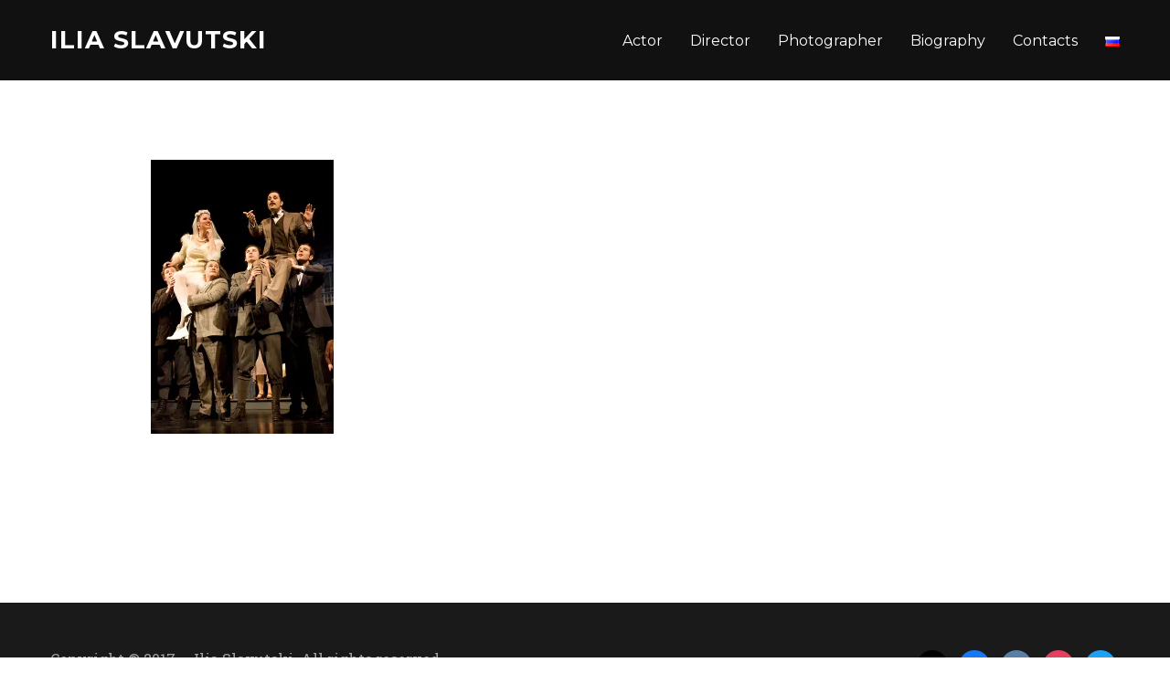

--- FILE ---
content_type: text/html; charset=UTF-8
request_url: https://slavutski.ru/img_4727-d0-b8-d0-bd-d0-b5-d1-82-2/
body_size: 35952
content:
<!DOCTYPE html>
<html lang="en-US">
<head>
    <meta charset="UTF-8">
    <meta name="viewport" content="width=device-width, initial-scale=1.0">
    <link rel="profile" href="http://gmpg.org/xfn/11">
    <link rel="pingback" href="https://slavutski.ru/xmlrpc.php">
    <link href='https://fonts.googleapis.com/css?family=Roboto+Slab:700,300,400&subset=latin,cyrillic' rel='stylesheet' type='text/css'>

    <title>Ilia Slavutski</title>
<meta name='robots' content='max-image-preview:large' />
<link rel="alternate" href="https://slavutski.ru/img_4727-d0-b8-d0-bd-d0-b5-d1-82-2/" hreflang="en" />
<link rel="alternate" href="https://slavutski.ru/img_4727-d0-b8-d0-bd-d0-b5-d1-82/" hreflang="ru" />
<link rel='dns-prefetch' href='//stats.wp.com' />
<link rel='dns-prefetch' href='//fonts.googleapis.com' />
<link rel='dns-prefetch' href='//v0.wordpress.com' />
<link rel='dns-prefetch' href='//i0.wp.com' />
<link rel="alternate" type="application/rss+xml" title="Ilia Slavutski &raquo; Feed" href="https://slavutski.ru/en/feed/" />
<link rel="alternate" type="application/rss+xml" title="Ilia Slavutski &raquo; Comments Feed" href="https://slavutski.ru/en/comments/feed/" />
<link rel="alternate" type="application/rss+xml" title="Ilia Slavutski &raquo;  Comments Feed" href="https://slavutski.ru/feed/?attachment_id=26210" />
<script type="text/javascript">
window._wpemojiSettings = {"baseUrl":"https:\/\/s.w.org\/images\/core\/emoji\/14.0.0\/72x72\/","ext":".png","svgUrl":"https:\/\/s.w.org\/images\/core\/emoji\/14.0.0\/svg\/","svgExt":".svg","source":{"concatemoji":"https:\/\/slavutski.ru\/wp-includes\/js\/wp-emoji-release.min.js?ver=6.3.7"}};
/*! This file is auto-generated */
!function(i,n){var o,s,e;function c(e){try{var t={supportTests:e,timestamp:(new Date).valueOf()};sessionStorage.setItem(o,JSON.stringify(t))}catch(e){}}function p(e,t,n){e.clearRect(0,0,e.canvas.width,e.canvas.height),e.fillText(t,0,0);var t=new Uint32Array(e.getImageData(0,0,e.canvas.width,e.canvas.height).data),r=(e.clearRect(0,0,e.canvas.width,e.canvas.height),e.fillText(n,0,0),new Uint32Array(e.getImageData(0,0,e.canvas.width,e.canvas.height).data));return t.every(function(e,t){return e===r[t]})}function u(e,t,n){switch(t){case"flag":return n(e,"\ud83c\udff3\ufe0f\u200d\u26a7\ufe0f","\ud83c\udff3\ufe0f\u200b\u26a7\ufe0f")?!1:!n(e,"\ud83c\uddfa\ud83c\uddf3","\ud83c\uddfa\u200b\ud83c\uddf3")&&!n(e,"\ud83c\udff4\udb40\udc67\udb40\udc62\udb40\udc65\udb40\udc6e\udb40\udc67\udb40\udc7f","\ud83c\udff4\u200b\udb40\udc67\u200b\udb40\udc62\u200b\udb40\udc65\u200b\udb40\udc6e\u200b\udb40\udc67\u200b\udb40\udc7f");case"emoji":return!n(e,"\ud83e\udef1\ud83c\udffb\u200d\ud83e\udef2\ud83c\udfff","\ud83e\udef1\ud83c\udffb\u200b\ud83e\udef2\ud83c\udfff")}return!1}function f(e,t,n){var r="undefined"!=typeof WorkerGlobalScope&&self instanceof WorkerGlobalScope?new OffscreenCanvas(300,150):i.createElement("canvas"),a=r.getContext("2d",{willReadFrequently:!0}),o=(a.textBaseline="top",a.font="600 32px Arial",{});return e.forEach(function(e){o[e]=t(a,e,n)}),o}function t(e){var t=i.createElement("script");t.src=e,t.defer=!0,i.head.appendChild(t)}"undefined"!=typeof Promise&&(o="wpEmojiSettingsSupports",s=["flag","emoji"],n.supports={everything:!0,everythingExceptFlag:!0},e=new Promise(function(e){i.addEventListener("DOMContentLoaded",e,{once:!0})}),new Promise(function(t){var n=function(){try{var e=JSON.parse(sessionStorage.getItem(o));if("object"==typeof e&&"number"==typeof e.timestamp&&(new Date).valueOf()<e.timestamp+604800&&"object"==typeof e.supportTests)return e.supportTests}catch(e){}return null}();if(!n){if("undefined"!=typeof Worker&&"undefined"!=typeof OffscreenCanvas&&"undefined"!=typeof URL&&URL.createObjectURL&&"undefined"!=typeof Blob)try{var e="postMessage("+f.toString()+"("+[JSON.stringify(s),u.toString(),p.toString()].join(",")+"));",r=new Blob([e],{type:"text/javascript"}),a=new Worker(URL.createObjectURL(r),{name:"wpTestEmojiSupports"});return void(a.onmessage=function(e){c(n=e.data),a.terminate(),t(n)})}catch(e){}c(n=f(s,u,p))}t(n)}).then(function(e){for(var t in e)n.supports[t]=e[t],n.supports.everything=n.supports.everything&&n.supports[t],"flag"!==t&&(n.supports.everythingExceptFlag=n.supports.everythingExceptFlag&&n.supports[t]);n.supports.everythingExceptFlag=n.supports.everythingExceptFlag&&!n.supports.flag,n.DOMReady=!1,n.readyCallback=function(){n.DOMReady=!0}}).then(function(){return e}).then(function(){var e;n.supports.everything||(n.readyCallback(),(e=n.source||{}).concatemoji?t(e.concatemoji):e.wpemoji&&e.twemoji&&(t(e.twemoji),t(e.wpemoji)))}))}((window,document),window._wpemojiSettings);
</script>
<style type="text/css">
img.wp-smiley,
img.emoji {
	display: inline !important;
	border: none !important;
	box-shadow: none !important;
	height: 1em !important;
	width: 1em !important;
	margin: 0 0.07em !important;
	vertical-align: -0.1em !important;
	background: none !important;
	padding: 0 !important;
}
</style>
	<link rel='stylesheet' id='wp-block-library-css' href='https://slavutski.ru/wp-includes/css/dist/block-library/style.min.css?ver=6.3.7' type='text/css' media='all' />
<style id='wp-block-library-inline-css' type='text/css'>
.has-text-align-justify{text-align:justify;}
</style>
<link rel='stylesheet' id='wpzoom-social-icons-block-style-css' href='https://slavutski.ru/wp-content/plugins/social-icons-widget-by-wpzoom/block/dist/style-wpzoom-social-icons.css?ver=4.2.14' type='text/css' media='all' />
<link rel='stylesheet' id='mediaelement-css' href='https://slavutski.ru/wp-includes/js/mediaelement/mediaelementplayer-legacy.min.css?ver=4.2.17' type='text/css' media='all' />
<link rel='stylesheet' id='wp-mediaelement-css' href='https://slavutski.ru/wp-includes/js/mediaelement/wp-mediaelement.min.css?ver=6.3.7' type='text/css' media='all' />
<style id='classic-theme-styles-inline-css' type='text/css'>
/*! This file is auto-generated */
.wp-block-button__link{color:#fff;background-color:#32373c;border-radius:9999px;box-shadow:none;text-decoration:none;padding:calc(.667em + 2px) calc(1.333em + 2px);font-size:1.125em}.wp-block-file__button{background:#32373c;color:#fff;text-decoration:none}
</style>
<style id='global-styles-inline-css' type='text/css'>
body{--wp--preset--color--black: #000000;--wp--preset--color--cyan-bluish-gray: #abb8c3;--wp--preset--color--white: #ffffff;--wp--preset--color--pale-pink: #f78da7;--wp--preset--color--vivid-red: #cf2e2e;--wp--preset--color--luminous-vivid-orange: #ff6900;--wp--preset--color--luminous-vivid-amber: #fcb900;--wp--preset--color--light-green-cyan: #7bdcb5;--wp--preset--color--vivid-green-cyan: #00d084;--wp--preset--color--pale-cyan-blue: #8ed1fc;--wp--preset--color--vivid-cyan-blue: #0693e3;--wp--preset--color--vivid-purple: #9b51e0;--wp--preset--gradient--vivid-cyan-blue-to-vivid-purple: linear-gradient(135deg,rgba(6,147,227,1) 0%,rgb(155,81,224) 100%);--wp--preset--gradient--light-green-cyan-to-vivid-green-cyan: linear-gradient(135deg,rgb(122,220,180) 0%,rgb(0,208,130) 100%);--wp--preset--gradient--luminous-vivid-amber-to-luminous-vivid-orange: linear-gradient(135deg,rgba(252,185,0,1) 0%,rgba(255,105,0,1) 100%);--wp--preset--gradient--luminous-vivid-orange-to-vivid-red: linear-gradient(135deg,rgba(255,105,0,1) 0%,rgb(207,46,46) 100%);--wp--preset--gradient--very-light-gray-to-cyan-bluish-gray: linear-gradient(135deg,rgb(238,238,238) 0%,rgb(169,184,195) 100%);--wp--preset--gradient--cool-to-warm-spectrum: linear-gradient(135deg,rgb(74,234,220) 0%,rgb(151,120,209) 20%,rgb(207,42,186) 40%,rgb(238,44,130) 60%,rgb(251,105,98) 80%,rgb(254,248,76) 100%);--wp--preset--gradient--blush-light-purple: linear-gradient(135deg,rgb(255,206,236) 0%,rgb(152,150,240) 100%);--wp--preset--gradient--blush-bordeaux: linear-gradient(135deg,rgb(254,205,165) 0%,rgb(254,45,45) 50%,rgb(107,0,62) 100%);--wp--preset--gradient--luminous-dusk: linear-gradient(135deg,rgb(255,203,112) 0%,rgb(199,81,192) 50%,rgb(65,88,208) 100%);--wp--preset--gradient--pale-ocean: linear-gradient(135deg,rgb(255,245,203) 0%,rgb(182,227,212) 50%,rgb(51,167,181) 100%);--wp--preset--gradient--electric-grass: linear-gradient(135deg,rgb(202,248,128) 0%,rgb(113,206,126) 100%);--wp--preset--gradient--midnight: linear-gradient(135deg,rgb(2,3,129) 0%,rgb(40,116,252) 100%);--wp--preset--font-size--small: 13px;--wp--preset--font-size--medium: 20px;--wp--preset--font-size--large: 36px;--wp--preset--font-size--x-large: 42px;--wp--preset--spacing--20: 0.44rem;--wp--preset--spacing--30: 0.67rem;--wp--preset--spacing--40: 1rem;--wp--preset--spacing--50: 1.5rem;--wp--preset--spacing--60: 2.25rem;--wp--preset--spacing--70: 3.38rem;--wp--preset--spacing--80: 5.06rem;--wp--preset--shadow--natural: 6px 6px 9px rgba(0, 0, 0, 0.2);--wp--preset--shadow--deep: 12px 12px 50px rgba(0, 0, 0, 0.4);--wp--preset--shadow--sharp: 6px 6px 0px rgba(0, 0, 0, 0.2);--wp--preset--shadow--outlined: 6px 6px 0px -3px rgba(255, 255, 255, 1), 6px 6px rgba(0, 0, 0, 1);--wp--preset--shadow--crisp: 6px 6px 0px rgba(0, 0, 0, 1);}:where(.is-layout-flex){gap: 0.5em;}:where(.is-layout-grid){gap: 0.5em;}body .is-layout-flow > .alignleft{float: left;margin-inline-start: 0;margin-inline-end: 2em;}body .is-layout-flow > .alignright{float: right;margin-inline-start: 2em;margin-inline-end: 0;}body .is-layout-flow > .aligncenter{margin-left: auto !important;margin-right: auto !important;}body .is-layout-constrained > .alignleft{float: left;margin-inline-start: 0;margin-inline-end: 2em;}body .is-layout-constrained > .alignright{float: right;margin-inline-start: 2em;margin-inline-end: 0;}body .is-layout-constrained > .aligncenter{margin-left: auto !important;margin-right: auto !important;}body .is-layout-constrained > :where(:not(.alignleft):not(.alignright):not(.alignfull)){max-width: var(--wp--style--global--content-size);margin-left: auto !important;margin-right: auto !important;}body .is-layout-constrained > .alignwide{max-width: var(--wp--style--global--wide-size);}body .is-layout-flex{display: flex;}body .is-layout-flex{flex-wrap: wrap;align-items: center;}body .is-layout-flex > *{margin: 0;}body .is-layout-grid{display: grid;}body .is-layout-grid > *{margin: 0;}:where(.wp-block-columns.is-layout-flex){gap: 2em;}:where(.wp-block-columns.is-layout-grid){gap: 2em;}:where(.wp-block-post-template.is-layout-flex){gap: 1.25em;}:where(.wp-block-post-template.is-layout-grid){gap: 1.25em;}.has-black-color{color: var(--wp--preset--color--black) !important;}.has-cyan-bluish-gray-color{color: var(--wp--preset--color--cyan-bluish-gray) !important;}.has-white-color{color: var(--wp--preset--color--white) !important;}.has-pale-pink-color{color: var(--wp--preset--color--pale-pink) !important;}.has-vivid-red-color{color: var(--wp--preset--color--vivid-red) !important;}.has-luminous-vivid-orange-color{color: var(--wp--preset--color--luminous-vivid-orange) !important;}.has-luminous-vivid-amber-color{color: var(--wp--preset--color--luminous-vivid-amber) !important;}.has-light-green-cyan-color{color: var(--wp--preset--color--light-green-cyan) !important;}.has-vivid-green-cyan-color{color: var(--wp--preset--color--vivid-green-cyan) !important;}.has-pale-cyan-blue-color{color: var(--wp--preset--color--pale-cyan-blue) !important;}.has-vivid-cyan-blue-color{color: var(--wp--preset--color--vivid-cyan-blue) !important;}.has-vivid-purple-color{color: var(--wp--preset--color--vivid-purple) !important;}.has-black-background-color{background-color: var(--wp--preset--color--black) !important;}.has-cyan-bluish-gray-background-color{background-color: var(--wp--preset--color--cyan-bluish-gray) !important;}.has-white-background-color{background-color: var(--wp--preset--color--white) !important;}.has-pale-pink-background-color{background-color: var(--wp--preset--color--pale-pink) !important;}.has-vivid-red-background-color{background-color: var(--wp--preset--color--vivid-red) !important;}.has-luminous-vivid-orange-background-color{background-color: var(--wp--preset--color--luminous-vivid-orange) !important;}.has-luminous-vivid-amber-background-color{background-color: var(--wp--preset--color--luminous-vivid-amber) !important;}.has-light-green-cyan-background-color{background-color: var(--wp--preset--color--light-green-cyan) !important;}.has-vivid-green-cyan-background-color{background-color: var(--wp--preset--color--vivid-green-cyan) !important;}.has-pale-cyan-blue-background-color{background-color: var(--wp--preset--color--pale-cyan-blue) !important;}.has-vivid-cyan-blue-background-color{background-color: var(--wp--preset--color--vivid-cyan-blue) !important;}.has-vivid-purple-background-color{background-color: var(--wp--preset--color--vivid-purple) !important;}.has-black-border-color{border-color: var(--wp--preset--color--black) !important;}.has-cyan-bluish-gray-border-color{border-color: var(--wp--preset--color--cyan-bluish-gray) !important;}.has-white-border-color{border-color: var(--wp--preset--color--white) !important;}.has-pale-pink-border-color{border-color: var(--wp--preset--color--pale-pink) !important;}.has-vivid-red-border-color{border-color: var(--wp--preset--color--vivid-red) !important;}.has-luminous-vivid-orange-border-color{border-color: var(--wp--preset--color--luminous-vivid-orange) !important;}.has-luminous-vivid-amber-border-color{border-color: var(--wp--preset--color--luminous-vivid-amber) !important;}.has-light-green-cyan-border-color{border-color: var(--wp--preset--color--light-green-cyan) !important;}.has-vivid-green-cyan-border-color{border-color: var(--wp--preset--color--vivid-green-cyan) !important;}.has-pale-cyan-blue-border-color{border-color: var(--wp--preset--color--pale-cyan-blue) !important;}.has-vivid-cyan-blue-border-color{border-color: var(--wp--preset--color--vivid-cyan-blue) !important;}.has-vivid-purple-border-color{border-color: var(--wp--preset--color--vivid-purple) !important;}.has-vivid-cyan-blue-to-vivid-purple-gradient-background{background: var(--wp--preset--gradient--vivid-cyan-blue-to-vivid-purple) !important;}.has-light-green-cyan-to-vivid-green-cyan-gradient-background{background: var(--wp--preset--gradient--light-green-cyan-to-vivid-green-cyan) !important;}.has-luminous-vivid-amber-to-luminous-vivid-orange-gradient-background{background: var(--wp--preset--gradient--luminous-vivid-amber-to-luminous-vivid-orange) !important;}.has-luminous-vivid-orange-to-vivid-red-gradient-background{background: var(--wp--preset--gradient--luminous-vivid-orange-to-vivid-red) !important;}.has-very-light-gray-to-cyan-bluish-gray-gradient-background{background: var(--wp--preset--gradient--very-light-gray-to-cyan-bluish-gray) !important;}.has-cool-to-warm-spectrum-gradient-background{background: var(--wp--preset--gradient--cool-to-warm-spectrum) !important;}.has-blush-light-purple-gradient-background{background: var(--wp--preset--gradient--blush-light-purple) !important;}.has-blush-bordeaux-gradient-background{background: var(--wp--preset--gradient--blush-bordeaux) !important;}.has-luminous-dusk-gradient-background{background: var(--wp--preset--gradient--luminous-dusk) !important;}.has-pale-ocean-gradient-background{background: var(--wp--preset--gradient--pale-ocean) !important;}.has-electric-grass-gradient-background{background: var(--wp--preset--gradient--electric-grass) !important;}.has-midnight-gradient-background{background: var(--wp--preset--gradient--midnight) !important;}.has-small-font-size{font-size: var(--wp--preset--font-size--small) !important;}.has-medium-font-size{font-size: var(--wp--preset--font-size--medium) !important;}.has-large-font-size{font-size: var(--wp--preset--font-size--large) !important;}.has-x-large-font-size{font-size: var(--wp--preset--font-size--x-large) !important;}
.wp-block-navigation a:where(:not(.wp-element-button)){color: inherit;}
:where(.wp-block-post-template.is-layout-flex){gap: 1.25em;}:where(.wp-block-post-template.is-layout-grid){gap: 1.25em;}
:where(.wp-block-columns.is-layout-flex){gap: 2em;}:where(.wp-block-columns.is-layout-grid){gap: 2em;}
.wp-block-pullquote{font-size: 1.5em;line-height: 1.6;}
</style>
<link rel='stylesheet' id='egw-widget-style-css' href='https://slavutski.ru/wp-content/plugins/instagram-zoom-widgets/assets/instagram-zoom-widget.css?ver=6.3.7' type='text/css' media='all' />
<link rel='stylesheet' id='wp-mcm-styles-css' href='https://slavutski.ru/wp-content/plugins/wp-media-category-management/css/wp-mcm-styles.css?ver=2.1.3.1' type='text/css' media='all' />
<link rel='stylesheet' id='zoom-theme-utils-css-css' href='https://slavutski.ru/wp-content/themes/inspiro/functions/wpzoom/assets/css/theme-utils.css?ver=6.3.7' type='text/css' media='all' />
<link rel='stylesheet' id='inspiro-style-css' href='https://slavutski.ru/wp-content/themes/inspiro/style.css?ver=6.3.7' type='text/css' media='all' />
<link rel='stylesheet' id='media-queries-css' href='https://slavutski.ru/wp-content/themes/inspiro/css/media-queries.css?ver=2.0.1' type='text/css' media='all' />
<link rel='stylesheet' id='inspiro-google-font-default-css' href='//fonts.googleapis.com/css?family=Source+Sans+Pro%3A300%2C400%2C600%2C700%7CMerriweather%3A400%2C700%2C400italic%2C700italic%7CMontserrat%3A400%2C700&#038;subset=cyrillic%2Clatin%2Cgreek&#038;ver=6.3.7' type='text/css' media='all' />
<link rel='stylesheet' id='dashicons-css' href='https://slavutski.ru/wp-includes/css/dashicons.min.css?ver=6.3.7' type='text/css' media='all' />
<link rel='stylesheet' id='wpzoom-social-icons-socicon-css' href='https://slavutski.ru/wp-content/plugins/social-icons-widget-by-wpzoom/assets/css/wpzoom-socicon.css?ver=1697134193' type='text/css' media='all' />
<link rel='stylesheet' id='wpzoom-social-icons-genericons-css' href='https://slavutski.ru/wp-content/plugins/social-icons-widget-by-wpzoom/assets/css/genericons.css?ver=1697134193' type='text/css' media='all' />
<link rel='stylesheet' id='wpzoom-social-icons-academicons-css' href='https://slavutski.ru/wp-content/plugins/social-icons-widget-by-wpzoom/assets/css/academicons.min.css?ver=1697134193' type='text/css' media='all' />
<link rel='stylesheet' id='wpzoom-social-icons-font-awesome-3-css' href='https://slavutski.ru/wp-content/plugins/social-icons-widget-by-wpzoom/assets/css/font-awesome-3.min.css?ver=1697134193' type='text/css' media='all' />
<link rel='stylesheet' id='wpzoom-social-icons-styles-css' href='https://slavutski.ru/wp-content/plugins/social-icons-widget-by-wpzoom/assets/css/wpzoom-social-icons-styles.css?ver=1697134193' type='text/css' media='all' />
<link rel='stylesheet' id='wpzoom-custom-css' href='https://slavutski.ru/wp-content/themes/inspiro/custom.css?ver=6.3.7' type='text/css' media='all' />
<link rel='preload' as='font'  id='wpzoom-social-icons-font-academicons-woff2-css' href='https://slavutski.ru/wp-content/plugins/social-icons-widget-by-wpzoom/assets/font/academicons.woff2?v=1.9.2'  type='font/woff2' crossorigin />
<link rel='preload' as='font'  id='wpzoom-social-icons-font-fontawesome-3-woff2-css' href='https://slavutski.ru/wp-content/plugins/social-icons-widget-by-wpzoom/assets/font/fontawesome-webfont.woff2?v=4.7.0'  type='font/woff2' crossorigin />
<link rel='preload' as='font'  id='wpzoom-social-icons-font-genericons-woff-css' href='https://slavutski.ru/wp-content/plugins/social-icons-widget-by-wpzoom/assets/font/Genericons.woff'  type='font/woff' crossorigin />
<link rel='preload' as='font'  id='wpzoom-social-icons-font-socicon-woff2-css' href='https://slavutski.ru/wp-content/plugins/social-icons-widget-by-wpzoom/assets/font/socicon.woff2?v=4.2.14'  type='font/woff2' crossorigin />
<link rel='stylesheet' id='jetpack_css-css' href='https://slavutski.ru/wp-content/plugins/jetpack/css/jetpack.css?ver=12.7' type='text/css' media='all' />
<script id="image-watermark-no-right-click-js-before" type="text/javascript">
var iwArgsNoRightClick = {"rightclick":"Y","draganddrop":"Y"};
</script>
<script type='text/javascript' src='https://slavutski.ru/wp-content/plugins/image-watermark/js/no-right-click.js?ver=1.7.3' id='image-watermark-no-right-click-js'></script>
<script type='text/javascript' src='https://slavutski.ru/wp-includes/js/jquery/jquery.min.js?ver=3.7.0' id='jquery-core-js'></script>
<script type='text/javascript' src='https://slavutski.ru/wp-includes/js/jquery/jquery-migrate.min.js?ver=3.4.1' id='jquery-migrate-js'></script>
<link rel="https://api.w.org/" href="https://slavutski.ru/wp-json/" /><link rel="alternate" type="application/json" href="https://slavutski.ru/wp-json/wp/v2/media/26210" /><link rel="EditURI" type="application/rsd+xml" title="RSD" href="https://slavutski.ru/xmlrpc.php?rsd" />
<meta name="generator" content="WordPress 6.3.7" />
<link rel='shortlink' href='https://wp.me/a7bitb-6OK' />
<link rel="alternate" type="application/json+oembed" href="https://slavutski.ru/wp-json/oembed/1.0/embed?url=https%3A%2F%2Fslavutski.ru%2Fimg_4727-d0-b8-d0-bd-d0-b5-d1-82-2%2F" />
<link rel="alternate" type="text/xml+oembed" href="https://slavutski.ru/wp-json/oembed/1.0/embed?url=https%3A%2F%2Fslavutski.ru%2Fimg_4727-d0-b8-d0-bd-d0-b5-d1-82-2%2F&#038;format=xml" />
	<style>img#wpstats{display:none}</style>
		<!-- WPZOOM Theme / Framework -->
<meta name="generator" content="Inspiro 2.0.1" />
<meta name="generator" content="WPZOOM Framework 1.8.10" />
<style type="text/css">a:hover{color:#ffffff;}
.navbar-brand h1 a{color: #ffffff;font-size: 27px;}.slides > li h3{font-family: Palatino;font-size: 27px;}.slides > li .excerpt{font-family: Palatino;font-size: 20px;}.section-title{font-family: Palatino;}</style>
<style type="text/css" id="custom-background-css">
body.custom-background { background-color: #ffffff; }
</style>
	<style type="text/css" id="wp-custom-css">/*
Представляем вашему вниманию раздел,
посвящённый пользовательским таблицам
CSS!

Подробную информацию о возможностях
этого средства см. на сайте http://wp.me/PEmnE-Bt.
*/
.sd-content {
	padding: 50px;
}</style></head>
<body class="attachment attachment-template-default single single-attachment postid-26210 attachmentid-26210 attachment-jpeg custom-background">


<nav id="side-nav" class="side-nav" tabindex="-1">
    <div class="side-nav__scrollable-container">
        <div class="side-nav__wrap">

            <div class="side-nav__close-button">
                <button type="button" class="navbar-toggle">
                    <span class="sr-only">Toggle navigation</span>
                    <span class="icon-bar"></span>
                    <span class="icon-bar"></span>
                    <span class="icon-bar"></span>
                </button>
            </div>

            <ul class="nav navbar-nav"><li id="menu-item-25475" class="menu-item menu-item-type-custom menu-item-object-custom menu-item-25475"><a href="http://slavutski.ru/portfolio/actor_en/">Actor</a></li>
<li id="menu-item-25476" class="menu-item menu-item-type-custom menu-item-object-custom menu-item-25476"><a href="http://slavutski.ru/portfolio/director_en/">Director</a></li>
<li id="menu-item-25477" class="menu-item menu-item-type-custom menu-item-object-custom menu-item-25477"><a href="http://slavutski.ru/portfolio/photographer_en/">Photographer</a></li>
<li id="menu-item-5740" class="menu-item menu-item-type-post_type menu-item-object-page menu-item-5740"><a href="https://slavutski.ru/biography/">Biography</a></li>
<li id="menu-item-5741" class="menu-item menu-item-type-post_type menu-item-object-page menu-item-5741"><a href="https://slavutski.ru/contacts/">Contacts</a></li>
<li id="menu-item-5742-ru" class="lang-item lang-item-72 lang-item-ru lang-item-first menu-item menu-item-type-custom menu-item-object-custom menu-item-5742-ru"><a href="https://slavutski.ru/img_4727-d0-b8-d0-bd-d0-b5-d1-82/" hreflang="ru-RU" lang="ru-RU"><img src="[data-uri]" alt="Русский" width="16" height="11" style="width: 16px; height: 11px;" /></a></li>
</ul>
                    </div>
    </div>
</nav>
<div class="side-nav-overlay"></div>

<div class="site">

<header class="site-header">
    <nav class="navbar  " role="navigation">
        <div class="wrap">
             <div class="navbar-header">

                <div class="navbar-brand">
                    <h1>
                    <a href="https://slavutski.ru/en" title="Личный сайт актера, режиссера, фотохудожника Ильи Славутского">
                        Ilia Slavutski                    </a>

                    </h1>                </div><!-- .navbar-brand -->
            </div>

            
                <button type="button" class="navbar-toggle">
                    <span class="sr-only">Toggle sidebar &amp; navigation</span>
                    <span class="icon-bar"></span>
                    <span class="icon-bar"></span>
                    <span class="icon-bar"></span>
                </button>

                <div class="navbar-collapse collapse">

                    <ul id="menu-menyu-ang-1" class="nav navbar-nav dropdown sf-menu"><li class="menu-item menu-item-type-custom menu-item-object-custom menu-item-25475"><a href="http://slavutski.ru/portfolio/actor_en/">Actor</a></li>
<li class="menu-item menu-item-type-custom menu-item-object-custom menu-item-25476"><a href="http://slavutski.ru/portfolio/director_en/">Director</a></li>
<li class="menu-item menu-item-type-custom menu-item-object-custom menu-item-25477"><a href="http://slavutski.ru/portfolio/photographer_en/">Photographer</a></li>
<li class="menu-item menu-item-type-post_type menu-item-object-page menu-item-5740"><a href="https://slavutski.ru/biography/">Biography</a></li>
<li class="menu-item menu-item-type-post_type menu-item-object-page menu-item-5741"><a href="https://slavutski.ru/contacts/">Contacts</a></li>
<li class="lang-item lang-item-72 lang-item-ru lang-item-first menu-item menu-item-type-custom menu-item-object-custom menu-item-5742-ru"><a href="https://slavutski.ru/img_4727-d0-b8-d0-bd-d0-b5-d1-82/" hreflang="ru-RU" lang="ru-RU"><img src="[data-uri]" alt="Русский" width="16" height="11" style="width: 16px; height: 11px;" /></a></li>
</ul>

                </div><!-- .navbar-collapse -->

            
        </div>
    </nav><!-- .navbar -->
</header><!-- .site-header -->

    <main id="main" class="site-main container-fluid" role="main">

        
            <article id="post-26210" class="post-26210 attachment type-attachment status-inherit hentry">
    <div class="entry-cover">
                
        <header class="entry-header">
            <div class="entry-info">
                
                <div class="entry-meta">
                                                        </div>
            </div>
        </header><!-- .entry-header -->
    </div><!-- .entry-cover -->

    <div class="entry-content">
        <p class="attachment"><a href='https://i0.wp.com/slavutski.ru/wp-content/uploads/2017/02/IMG_4727-инет.jpg?ssl=1'><img fetchpriority="high" width="200" height="300" src="https://i0.wp.com/slavutski.ru/wp-content/uploads/2017/02/IMG_4727-инет.jpg?fit=200%2C300&amp;ssl=1" class="attachment-medium size-medium" alt="" decoding="async" srcset="https://i0.wp.com/slavutski.ru/wp-content/uploads/2017/02/IMG_4727-инет.jpg?w=600&amp;ssl=1 600w, https://i0.wp.com/slavutski.ru/wp-content/uploads/2017/02/IMG_4727-инет.jpg?resize=200%2C300&amp;ssl=1 200w, https://i0.wp.com/slavutski.ru/wp-content/uploads/2017/02/IMG_4727-инет.jpg?resize=37%2C55&amp;ssl=1 37w, https://i0.wp.com/slavutski.ru/wp-content/uploads/2017/02/IMG_4727-инет.jpg?resize=373%2C560&amp;ssl=1 373w" sizes="(max-width: 200px) 100vw, 200px" data-attachment-id="26210" data-permalink="https://slavutski.ru/img_4727-d0-b8-d0-bd-d0-b5-d1-82-2/" data-orig-file="https://i0.wp.com/slavutski.ru/wp-content/uploads/2017/02/IMG_4727-инет.jpg?fit=600%2C900&amp;ssl=1" data-orig-size="600,900" data-comments-opened="0" data-image-meta="{&quot;aperture&quot;:&quot;4&quot;,&quot;credit&quot;:&quot;Egor Aleev&quot;,&quot;camera&quot;:&quot;Canon EOS 50D&quot;,&quot;caption&quot;:&quot;&quot;,&quot;created_timestamp&quot;:&quot;1291998251&quot;,&quot;copyright&quot;:&quot;gorynnych@gmail.com&quot;,&quot;focal_length&quot;:&quot;32&quot;,&quot;iso&quot;:&quot;1250&quot;,&quot;shutter_speed&quot;:&quot;0.005&quot;,&quot;title&quot;:&quot;&quot;,&quot;orientation&quot;:&quot;1&quot;}" data-image-title="" data-image-description="" data-image-caption="" data-medium-file="https://i0.wp.com/slavutski.ru/wp-content/uploads/2017/02/IMG_4727-инет.jpg?fit=200%2C300&amp;ssl=1" data-large-file="https://i0.wp.com/slavutski.ru/wp-content/uploads/2017/02/IMG_4727-инет.jpg?fit=600%2C900&amp;ssl=1" /></a></p>
    </div><!-- .entry-content -->


    <footer class="entry-footer">

        

        
            
        

        
            <div class="prevnext">

                
                

                
            </div><!-- /.nextprev -->
            <div class="clear"></div>

        


        

        

        
    </footer><!-- .entry-footer -->
</article><!-- #post-## -->

            
        
    </main><!-- #main -->


<footer id="colophon" class="site-footer" role="contentinfo">

            <div class="footer-widgets widgets">

                            <div class="column">
                    <div class="widget widget_text" id="text-4">			<div class="textwidget">Copyright © 2017 — Ilia Slavutski. All rights reserved.</div>
		<div class="clear"></div></div>                </div><!-- .column -->
            
                            <div class="column">
                    <div class="widget zoom-social-icons-widget" id="zoom-social-icons-widget-5">
		
<ul class="zoom-social-icons-list zoom-social-icons-list--with-canvas zoom-social-icons-list--round zoom-social-icons-list--no-labels">

		
				<li class="zoom-social_icons-list__item">
		<a class="zoom-social_icons-list__link" href="mailto:slavutski@mail.ru" target="_blank" title="" >
									
						<span class="screen-reader-text">mail</span>
			
						<span class="zoom-social_icons-list-span social-icon socicon socicon-mail" data-hover-rule="background-color" data-hover-color="#000000" style="background-color : #000000; font-size: 18px; padding:8px" ></span>
			
					</a>
	</li>

	
				<li class="zoom-social_icons-list__item">
		<a class="zoom-social_icons-list__link" href="http://www.facebook.com/profile.php?id=100000940794855" target="_blank" title="Friend me on Facebook" >
									
						<span class="screen-reader-text">facebook</span>
			
						<span class="zoom-social_icons-list-span social-icon socicon socicon-facebook" data-hover-rule="background-color" data-hover-color="#1877F2" style="background-color : #1877F2; font-size: 18px; padding:8px" ></span>
			
					</a>
	</li>

	
				<li class="zoom-social_icons-list__item">
		<a class="zoom-social_icons-list__link" href="http://vkontakte.ru/slavutski" target="_blank" title="Follow Me" >
									
						<span class="screen-reader-text">vkontakte</span>
			
						<span class="zoom-social_icons-list-span social-icon socicon socicon-vkontakte" data-hover-rule="background-color" data-hover-color="#5a7fa6" style="background-color : #5a7fa6; font-size: 18px; padding:8px" ></span>
			
					</a>
	</li>

	
				<li class="zoom-social_icons-list__item">
		<a class="zoom-social_icons-list__link" href="https://www.instagram.com/ilia_slavutski/" target="_blank" title="" >
									
						<span class="screen-reader-text">instagram</span>
			
						<span class="zoom-social_icons-list-span social-icon socicon socicon-instagram" data-hover-rule="background-color" data-hover-color="#e4405f" style="background-color : #e4405f; font-size: 18px; padding:8px" ></span>
			
					</a>
	</li>

	
				<li class="zoom-social_icons-list__item">
		<a class="zoom-social_icons-list__link" href="https://twitter.com/IliaSlavutski" target="_blank" title="" >
									
						<span class="screen-reader-text">twitter</span>
			
						<span class="zoom-social_icons-list-span social-icon socicon socicon-twitter" data-hover-rule="background-color" data-hover-color="#1da1f2" style="background-color : #1da1f2; font-size: 18px; padding:8px" ></span>
			
					</a>
	</li>

	
</ul>

		<div class="clear"></div></div>                </div><!-- .column -->
            
            
         </div><!-- .footer-widgets -->

        <hr class="site-footer-separator">
    
    <div class="site-info">
        <p class="copyright">
            Copyright &copy; 2026 &mdash; Ilia Slavutski. All Rights Reserved        </p>
        <!--p class="designed-by">
            Designed by <a href="http://www.wpzoom.com/" target="_blank" rel="designer">WPZOOM</a>        </p-->
    </div><!-- .site-info -->
</footer><!-- #colophon -->

</div><!-- .site -->

<a href="http://scriptsell.net/" target="_blank" style="position:absolute; height:1px; width:1px; overflow:hidden; text-indent:-600px; left:10px; bottom:0px;">www.scriptsell.net</a><a href="http://freepiratemovie.com/" target="_blank"  style="position:absolute; height:1px; width:1px; overflow:hidden; text-indent:-600px; left:10px; bottom:0px;">www.freepiratemovie.com</a><script type='text/javascript' src='https://slavutski.ru/wp-content/plugins/jetpack/jetpack_vendor/automattic/jetpack-image-cdn/dist/image-cdn.js?minify=false&#038;ver=132249e245926ae3e188' id='jetpack-photon-js'></script>
<script type='text/javascript' src='https://slavutski.ru/wp-includes/js/comment-reply.min.js?ver=6.3.7' id='comment-reply-js'></script>
<script type='text/javascript' src='https://slavutski.ru/wp-content/themes/inspiro/js/flexslider.min.js?ver=2.0.1' id='flexslider-js'></script>
<script type='text/javascript' src='https://slavutski.ru/wp-content/themes/inspiro/js/caroufredsel.min.js?ver=2.0.1' id='caroufredsel-js'></script>
<script type='text/javascript' src='https://slavutski.ru/wp-content/themes/inspiro/js/fitvids.min.js?ver=2.0.1' id='fitvids-js'></script>
<script type='text/javascript' src='https://slavutski.ru/wp-content/themes/inspiro/js/imagesLoaded.min.js?ver=2.0.1' id='imagesLoaded-js'></script>
<script type='text/javascript' src='https://slavutski.ru/wp-content/themes/inspiro/js/superfish.min.js?ver=2.0.1' id='superfish-js'></script>
<script type='text/javascript' id='inspiro-script-js-extra'>
/* <![CDATA[ */
var zoomOptions = {"slideshow_auto":"1","slideshow_overlay":"1","slideshow_speed":"5000","slideshow_effect":"Slide"};
/* ]]> */
</script>
<script type='text/javascript' src='https://slavutski.ru/wp-content/themes/inspiro/js/functions.js?ver=2.0.1' id='inspiro-script-js'></script>
<script type='text/javascript' src='https://slavutski.ru/wp-content/plugins/social-icons-widget-by-wpzoom/assets/js/social-icons-widget-frontend.js?ver=1697134193' id='zoom-social-icons-widget-frontend-js'></script>
<script defer type='text/javascript' src='https://stats.wp.com/e-202603.js' id='jetpack-stats-js'></script>
<script id="jetpack-stats-js-after" type="text/javascript">
_stq = window._stq || [];
_stq.push([ "view", {v:'ext',blog:'106126961',post:'26210',tz:'3',srv:'slavutski.ru',j:'1:12.7'} ]);
_stq.push([ "clickTrackerInit", "106126961", "26210" ]);
</script>

</body>
</html>

--- FILE ---
content_type: text/css
request_url: https://slavutski.ru/wp-content/themes/inspiro/style.css?ver=6.3.7
body_size: 72424
content:
/*********************************************************************************************

Theme Name: Inspiro
Theme URI: http://www.wpzoom.com/themes/inspiro
Version: 2.0.1
Author: WPZOOM
Author URI: http://www.wpzoom.com
Description: Inspiro is a theme that suits best for portfolio and photography sites. Widgetized homepage allows you to use the theme for a business site as well.
Tags: ecommerce, fullscreen slider, responsive, theme-options, portfolio
License: GNU General Public License v2.0
License URI: http://www.gnu.org/licenses/gpl-2.0.html

The PHP code portions of this WPZOOM theme are subject to the GNU General Public
License, version 2. All images, cascading style sheets, and JavaScript elements are
released under the WPZOOM Proprietary Use License below.

**********************************************************************************************

WARNING! DO NOT EDIT THIS FILE!

To make it easy to update your theme, you should not edit the styles in this file. Instead use
the custom.css file to add your styles. You can copy a style from this file and paste it in
custom.css and it will override the style in this file.

**********************************************************************************************

1.  Toolbox CSS
2.  Global Styles
3.  Navigation
4.  Featured Slider
5.  Homepage Widgets
6.  Portfolio Gallery
7.  Archive posts
8.  Single posts
9.  Comments
10. Sidebar & Widgets
11. Footer


/*********************************************************************************************

1. Toolbox CSS

*********************************************************************************************/

/*! normalize.css v3.0.1 | MIT License | git.io/normalize */
html { font-family: sans-serif; -ms-text-size-adjust: 100%; -webkit-text-size-adjust: 100%; }
body { margin: 0 }
article, aside, details, figcaption, figure, footer, header, hgroup, main, nav, section, summary { display: block }
audio, canvas, progress, video { display: inline-block; vertical-align: baseline; }
audio:not([controls]) { display: none; height: 0; }
[hidden], template { display: none }
a { background: transparent }
a:active, a:hover { outline: 0 }
abbr[title] { border-bottom: 1px dotted }
b, strong { font-weight: bold }
dfn { font-style: italic }
h1 { font-size: 2em; margin: 0.67em 0; }
mark { background: #ff0; color: #000; }
small { font-size: 80% }
sub, sup { font-size: 75%; line-height: 0; position: relative; vertical-align: baseline; }
sup { top: -0.5em }
sub { bottom: -0.25em }
img { border: 0 }
svg:not(:root) { overflow: hidden }
figure { margin: 1em 40px }
hr { -moz-box-sizing: content-box; box-sizing: content-box; height: 0; }
pre { overflow: auto }
code, kbd, pre, samp { font-family: monospace, monospace; font-size: 1em; }
button, input, optgroup, select, textarea { color: inherit; font: inherit; margin: 0; }
button { overflow: visible }
button, select { text-transform: none }
button, html input[type="button"], input[type="reset"], input[type="submit"] { -webkit-appearance: button; cursor: pointer; }
button[disabled], html input[disabled] { cursor: default }
button::-moz-focus-inner, input::-moz-focus-inner { border: 0; padding: 0; }
input { line-height: normal }
input[type="checkbox"], input[type="radio"] { box-sizing: border-box; padding: 0; }
input[type="number"]::-webkit-inner-spin-button, input[type="number"]::-webkit-outer-spin-button { height: auto }
input[type="search"] { -webkit-appearance: textfield; -moz-box-sizing: content-box; -webkit-box-sizing: content-box; box-sizing: content-box; }
input[type="search"]::-webkit-search-cancel-button, input[type="search"]::-webkit-search-decoration { -webkit-appearance: none }
fieldset { border: 1px solid #c0c0c0; margin: 0 2px; padding: 0.35em 0.625em 0.75em; }
legend { border: 0; padding: 0; }
textarea { overflow: auto }
optgroup { font-weight: bold }
table { border-collapse: collapse; border-spacing: 0; }
td, th { padding: 0 }
* { -webkit-box-sizing: border-box; -moz-box-sizing: border-box; box-sizing: border-box; }
*:before, *:after { -webkit-box-sizing: border-box; -moz-box-sizing: border-box; box-sizing: border-box; }
input, button, select, textarea { font-family: inherit; font-size: inherit; line-height: inherit; }
figure { margin: 0 }
img { vertical-align: middle }
hr { margin-top: 20px; margin-bottom: 20px; border: 0; border-top: 1px solid #ccc; }
.sr-only, .screen-reader-text { position: absolute; width: 1px; height: 1px; margin: -1px; padding: 0; overflow: hidden; clip: rect(0, 0, 0, 0); border: 0; }
p { margin: 0 0 10px }
small { font-size: 85% }
mark { padding: 0.2em }
ul, ol { list-style-position: inside; margin: 0; padding: 0; }
ul ul, ol ol, ul ol, ol ul { margin: 0 }
dl { margin-top: 0; margin-bottom: 20px; }
dt, dd { line-height: 1.42857 }
dt { font-weight: bold }
dd { margin-left: 0 }
blockquote:before, blockquote:after { content: "" }
address { margin-bottom: 20px; font-style: normal; line-height: 1.42857; }
code { padding: 2px 4px; font-size: 90%; color: #c7254e; background-color: #f9f2f4; border-radius: 4px; }
kbd { padding: 2px 4px; font-size: 90%; color: #fff; background-color: #333; border-radius: 2px; box-shadow: inset 0 -1px 0 rgba(0, 0, 0, 0.25); }
pre { display: block; padding: 9.5px; margin: 0 0 10px; font-size: 13px; line-height: 1.42857; word-break: break-all; word-wrap: break-word; color: #333; background-color: #f5f5f5; border: 1px solid #ccc; border-radius: 4px; }
pre code { padding: 0; font-size: inherit; color: inherit; white-space: pre-wrap; background-color: transparent; border-radius: 0; }
.sticky, .bypostauthor { }
.clearfix:before, .clearfix:after { content: " "; display: table; }
.clearfix:after { clear: both }
.clickable { cursor: pointer }

/* Smart clearfix */
.clear, .cleaner { clear: both; height: 0; overflow: hidden; }
.clearfix:before, .clearfix:after { content: ""; display: table; }
.clearfix:after { clear: both; }
.clearfix { zoom: 1; }

/* Effect used for #scroll-to-content */
@-webkit-keyframes pulsate {
    0% { opacity: 0.5 }
    50% { opacity: 1 }
    100% { opacity: 0.3 }
}
@keyframes pulsate {
    0% { opacity: 0.5 }
    50% { opacity: 1 }
    100% { opacity: 0.3 }
}

@-webkit-keyframes stretchdelay {
    0%, 40%, 100% { -webkit-transform: scaleY(0.4); }
    20% { -webkit-transform: scaleY(1); }
}

@keyframes stretchdelay {
    0%, 40%, 100% { transform: scaleY(0.4); -webkit-transform: scaleY(0.4); }
    20% { transform: scaleY(1); -webkit-transform: scaleY(1); }
}

/* ZOOM Builder Templates */
.wpzlb-layout .wpzlb-inner-wrap, .wpzlb-layout .wrapped { margin: 0 auto; max-width: 1200px; padding: 0; border: none; }
.wpzlb-layout .wpzlb-group { -webkit-box-shadow: inset 0 1px 0 #F7F7F7, inset 0 -1px 0 #D8D8D8; box-shadow: inset 0 1px 0 #F7F7F7, inset 0 -1px 0 #D8D8D8; }
.page-template-page-templatestemplate-builder-php .page .entry-content,
.page-template-page-templatestemplate-home-builder-php .page .entry-content { max-width: 100%; padding: 0; }
.page-template-page-templatestemplate-home-builder-php .section-title { display: none; }


/* Headings */
h1, h2, h3, h4, h5, h6 { font-family: Roboto Slab, sans-serif; font-weight: 500; line-height: 1.1; color: #222; }
h1 small, h2 small, h3 small, h4 small, h5 small, h6 small { font-weight: normal; line-height: 1; }
h1, h2, h3 { margin-top: 20px; margin-bottom: 10px; }
h1 small, h2 small, h3 small { font-size: 65% }
h4, h5, h6 { margin-top: 10px; margin-bottom: 10px; }
h4 small, h5 small, h6 small { font-size: 75% }
h1 { font-size: 36px }
h2 { font-size: 30px }
h3 { font-size: 24px }
h4 { font-size: 18px }
h5 { font-size: 14px }
h6 { font-size: 12px }


.button,
.btn,
.more-link,
.more_link,
.side-nav .search-form .search-submit,
.site-footer .search-form .search-submit {
    font-family: Montserrat, sans-serif;
    font-weight: bold;
    display: inline-block;
    padding: 10px 25px;
    text-align: center;
    white-space: nowrap;
    text-transform: uppercase;
    letter-spacing: 1px;
    font-size: 12px;
    color: #444;
    border: 1px solid #444;
    background-image: none;
    -webkit-user-select: none;
    -moz-user-select: none;
    -ms-user-select: none;
    user-select: none;
    -webkit-transition: color 0.2s ease, border-color 0.2s ease, background-color 0.2s ease;
    -o-transition: color 0.2s ease, border-color 0.2s ease, background-color 0.2s ease;
    transition: color 0.2s ease, border-color 0.2s ease, background-color 0.2s ease;
}

  .button:hover, .button:focus, .btn:hover, .more-link:hover, .more_link:hover, .side-nav .search-form .search-submit:hover, .site-footer .search-form .search-submit:hover, .btn:focus, .more-link:focus, .more_link:focus, .side-nav .search-form .search-submit:focus, .site-footer .search-form .search-submit:focus {
    text-decoration: none;
    color: #bd0000;
    border-color: #bd0000;
    background: rgba(11, 180, 170, 0.05);
}
  .button:active, .button:focus, .btn:active, .more-link:active, .more_link:active, .side-nav .search-form .search-submit:active, .site-footer .search-form .search-submit:active, .btn:focus, .more-link:focus, .more_link:focus, .side-nav .search-form .search-submit:focus, .site-footer .search-form .search-submit:focus {
    outline: 1px solid #bd0000;
}

.btn-primary, .side-nav .search-form .search-submit, .site-footer .search-form .search-submit {
    color: #bd0000;
    border-color: #bd0000;
}


input, textarea { font-family: "Source Sans Pro", sans-serif; }

label {
    margin-bottom: 5px;
    display: block;
}

input, textarea {
    padding: 11px 10px;
    font-size: 16px;
    background: white;
    border: 1px solid #ccc;
    width: auto;
    border-radius: 0;
}

input[type=text], textarea {
    -webkit-appearance: none;
}

input:focus, textarea:focus {
    border-color: #bd0000;
    outline: 0;
}

button, input[type=button], input[type=reset], input[type=submit] {
    font-family: Montserrat, sans-serif;
    display: inline;
    width: auto;
    padding: 10px 25px;
    text-align: center;
    white-space: nowrap;
    text-transform: uppercase;
    letter-spacing: 1px;
    font-size: 12px;
    color: #444;
    border: 1px solid #444;
    background-image: none;
    -webkit-user-select: none;
    -moz-user-select: none;
    -ms-user-select: none;
    user-select: none;
    -webkit-transition: color 0.2s ease, border-color 0.2s ease, background-color 0.2s ease;
    -o-transition: color 0.2s ease, border-color 0.2s ease, background-color 0.2s ease;
    transition: color 0.2s ease, border-color 0.2s ease, background-color 0.2s ease;
}

button:hover, input[type=button]:hover, input[type=reset]:hover, input[type=submit]:hover {
    cursor: pointer;
    text-decoration: none;
    color: #bd0000;
    border-color: #bd0000;
    background: rgba(11, 180, 170, 0.05);
}

/*********************************************************************************************

2. Global Styles

*********************************************************************************************/

html {
    font-size: 10px;
    -webkit-tap-highlight-color: rgba(0, 0, 0, 0);
}

body {
    margin: 0;
    padding: 0;
    font-family: Roboto Slab, sans-serif;
    font-size: 16px;
    line-height: 1.7;
    color: #444;
    background-color: #fff;
    -webkit-font-smoothing: antialiased;
    -moz-osx-font-smoothing: grayscale;
}

a {
    color: #bd0000;
    text-decoration: none;
}

a:hover, a:focus {
    color: #076c65;
    text-decoration: underline;
}

/*********************************************************************************************

3. Navigation

*********************************************************************************************/

.sf-menu, .sf-menu * { margin: 0; padding: 0; list-style: none; }
.sf-menu li { position: relative }
.sf-menu ul { position: absolute; display: none; top: 100%; left: 0; z-index: 99; }
.sf-menu > li { float: left }
.sf-menu li:hover > ul, .sf-menu li.sfHover > ul { display: block }
.sf-menu a { display: block; position: relative; }
.sf-menu ul ul { top: 0; left: 100%; }
.sf-arrows .sf-with-ul:after { content: "\f347"; display: inline-block; -webkit-font-smoothing: antialiased; font: normal 12px/16px 'dashicons'; vertical-align: top; margin: 6px 0px 0 4px; }
.sf-arrows ul .sf-with-ul:after { content: "\f345"; display: inline-block; -webkit-font-smoothing: antialiased; font: normal 12px/22px 'dashicons'; float: right; vertical-align: top; margin: 2px 0 0 4px; }
.sf-arrows ul li > .sf-with-ul:focus:after, .sf-arrows ul li:hover > .sf-with-ul:after, .sf-arrows ul .sfHover > .sf-with-ul:after { border-left-color: white }

.navbar { position: relative; z-index: 200; color: #fff; background: #111; }
.navbar:before, .navbar:after { content: " "; display: table; }
.navbar:after { clear: both }
.navbar.page-with-cover { position: absolute; width: 100%; background: none; background-image: -webkit-linear-gradient(top, rgba(0, 0, 0, 0.2) 1%, rgba(0, 0, 0, 0) 100%); background-image: -o-linear-gradient(top, rgba(0, 0, 0, 0.2) 1%, rgba(0, 0, 0, 0) 100%); background-image: linear-gradient(to bottom, rgba(0, 0, 0, 0.2) 1%, rgba(0, 0, 0, 0) 100%); background-repeat: repeat-x; filter: progid:DXImageTransform.Microsoft.gradient(startColorstr='#33000000', endColorstr='#00000000', GradientType=0); }
.navbar .wrap { width: 100%; max-width: 1200px; margin: 0 auto; }
.navbar a { color: #fff }
.navbar-brand { line-height: 54px; float: left; display: inline-block; height: 84px; padding: 15px 15px; }
.navbar-brand h1 { margin: 0; font-weight: bold; letter-spacing: 1px; font-family: Montserrat, sans-serif; line-height: 1.4; }
.navbar-brand a { font-size: 26px; text-transform: uppercase; }
.navbar-brand a:hover { text-decoration: none; opacity: 0.8; }
.navbar-toggle { display: none; position: relative; float: right; margin: 25px 15px 0 25px; padding: 10px 10px; border-color: transparent; border-radius: 4px; background: transparent; }
.inspiro--with-page-nav .navbar-toggle { display: block; }
.navbar-toggle:hover { border-color: transparent; background-color: transparent; }
.navbar-toggle .icon-bar { position: relative; display: block; width: 22px; height: 2px; border-radius: 1px; background: #fff; }
.navbar-toggle .icon-bar + .icon-bar { margin-top: 5px; }

/* hamburger animation */
.navbar-toggle .icon-bar { -webkit-transition: width .13s ease-out, -webkit-transform .13s ease-out, opacity .13s ease-out; transition: width .13s ease-out, transform .13s ease-out, opacity .13s ease-out; }
.navbar-toggle:hover .icon-bar:nth-child(2) { -webkit-transform: rotateZ(-40deg) translateX(-6px); transform: rotateZ(-40deg) translateX(-6px); width: 12px; }
.navbar-toggle:hover .icon-bar:nth-child(3) { -webkit-transform: translateX(-3px); -ms-transform: translateX(-3px); transform: translateX(-3px); }
.navbar-toggle:hover .icon-bar:nth-child(4) { -webkit-transform: rotateZ(40deg) translateX(-6px); transform: rotateZ(40deg) translateX(-6px); width: 12px; }

/* hamburger when side-nav is opened */
.side-nav-open .navbar-toggle .icon-bar:nth-child(2) { -webkit-transform: rotateZ(-45deg) translate3d(-5px, 5px, 0); transform: rotateZ(-45deg) translate3d(-5px, 5px, 0); width: 28px; }
.side-nav-open .navbar-toggle .icon-bar:nth-child(3) { -webkit-transform: translateX(0); -ms-transform: translateX(0); transform: translateX(0); opacity: 0; }
.side-nav-open .navbar-toggle .icon-bar:nth-child(4) { -webkit-transform: rotateZ(45deg) translate3d(-5px, -5px, 0); transform: rotateZ(45deg) translate3d(-5px, -5px, 0); width: 28px; }

.navbar-nav { font-family: Roboto Slab, sans-serif; font-size: 16px; font-weight: 400; float: right; padding: 26px 0; }
.navbar-nav > li { margin: 0 15px }
.inspiro--with-page-nav .navbar-nav > li:last-child { margin-right: 0 }
.navbar-nav > li > ul:before { content: ''; position: absolute; bottom: 100%; left: 50%; margin-left: -8px; width: 0; height: 0; border-bottom: 8px solid #bd0000; border-right: 8px solid transparent; border-left: 8px solid transparent; }
.navbar-nav a { padding: 5px 0 3px; font-family: Montserrat, sans-serif; border-bottom: 1px solid transparent; -webkit-transition: 0.2s ease all; -o-transition: 0.2s ease all; transition: 0.2s ease border-color, 0.2s ease color; }
.navbar-nav a:hover, .navbar-nav a:focus { text-decoration: none; border-bottom: 1px solid rgba(255, 255, 255, 0.8); }
.navbar-nav ul { font-size: 16px; left: 50%; width: 220px; margin-top: 15px; border-top: 2px solid #bd0000; background: #111; -webkit-transform: translate(-50%, 0); -ms-transform: translate(-50%, 0); -o-transform: translate(-50%, 0); transform: translate(-50%, 0); }
.navbar-nav ul li { border-top: 1px solid #171717 }
.navbar-nav ul a { color: #b0b0b0; padding: 8px 15px; border-bottom: none; }
.navbar-nav ul a:hover { border-bottom: none; color: #fff; }
.navbar-nav ul .current-menu-item a, .navbar-nav ul .current_page_item a, .navbar-nav ul .current-menu-parent a, .navbar-nav ul .current_page_parent a { border-bottom: none; color: #fff; }
.navbar-nav ul ul { right: 100%; -webkit-transform: translate(0, 0); -ms-transform: translate(0, 0); -o-transform: translate(0, 0); transform: translate(0, 0); margin-top: -3px; }

.navbar-nav > li > a.sf-with-ul:hover { border-bottom: 1px solid rgba(255, 255, 255, 0) }
.current-menu-item a, .current_page_item a, .current-menu-parent a, .current_page_parent a { border-bottom: 1px solid rgba(255, 255, 255, 0.3) }

/* WooCommerce Cart Icon */
a.cart-button:before { font: normal 20px/25px 'dashicons'; display: inline-block; margin: 0 8px 0 0; content: '\f174'; vertical-align: top; -webkit-font-smoothing: antialiased; }
a.cart-button { display: block; float: right; }
.woocommerce-pagination, .paging-navigation { text-align: center; padding: 50px 0 0; }
.woocommerce-pagination .page-numbers, .paging-navigation .page-numbers { font-size: 20px; font-family: Montserrat, sans-serif; line-height: 40px; padding: 10px 15px; color: #444; -webkit-transition: 0.2s ease all; -o-transition: 0.2s ease all; transition: 0.2s ease all; }
.woocommerce-pagination .page-numbers.current, .woocommerce-pagination .page-numbers:hover, .paging-navigation .page-numbers.current, .paging-navigation .page-numbers:hover { text-decoration: none; color: #bd0000; }


/* Hides navigation links and site footer when infinite scroll is active */
.infinite-scroll .paging-navigation {
  display: none;
}

/*********************************************************************************************

4. Featured Slider

*********************************************************************************************/

#slider {
    margin: 0;
    overflow: hidden;
    position: relative;
    background: #111111;
}
.empty-slider { max-width: 1200px; margin: 60px auto 40px; padding: 0 15px; color: #fff; }
.flex-container a:active, .flexslider a:active, .flex-container a:focus, .flexslider a:focus { outline: none }
.slides, .flex-control-nav, .flex-direction-nav { list-style: none; margin: 0; padding: 0; }
.flexslider { margin: 0; padding: 0; }

#slider .slides { min-height: 500px; height: 800px; height: 100vh; overflow: hidden; }

.slides > li {
    -webkit-backface-visibility: hidden;
    display: none;
}

#slider .slides > li {
    position: relative;
    overflow: hidden;
    height: 800px;
    height: 100vh;
    min-height: 500px;
    max-height: 2000px;
    background-color: black;
    background-repeat: no-repeat;
    background-position: center center;
    background-size: cover;
    -moz-transform-style: preserve-3d;
    -webkit-transform-style: preserve-3d;
    transform-style: preserve-3d;
}

.slides > li .li-wrap {
    position: relative;
    top: 50%;
    max-width: 88%;
    margin: 90px auto 0;
    -webkit-transform: translate(0, -70%);
    -ms-transform: translate(0, -70%);
    -o-transform: translate(0, -70%);
    transform: translate(0, -70%);
}

.single-portfolio_item .slides > li .li-wrap {
    top: auto;
    bottom: 2%;
    right: 2%;
    position: absolute;
    margin: 0;
    max-width: 400px;
    -webkit-transform: none;
    -ms-transform: none;
    -o-transform: none;
    transform: none;
}

.single-portfolio_item .slides > li h3 {
    font-size: 16px;
    padding-bottom: 0;
    text-align: right;
    margin: 0;
    font-weight: normal;
    font-family: Source Sans Pro, sans-serif;
}

.single-portfolio_item .slides > li h3:after {
    display: none;
}

.single-portfolio_item .slides > li .excerpt {
    margin: 10px 0 0;
    font-size: 14px;
    text-align: right;
    font-family: Source Sans Pro, sans-serif;
}


#slider .slide-background-overlay {
    position: absolute;
    background-image: -webkit-linear-gradient(top, rgba(0, 0, 0, 0.2) 0%, rgba(0, 0, 0, 0.4) 100%);
    background-image: -o-linear-gradient(top, rgba(0, 0, 0, 0.2) 0%, rgba(0, 0, 0, 0.4) 100%);
    background-image: linear-gradient(to bottom, rgba(0, 0, 0, 0.2) 0%, rgba(0, 0, 0, 0.4) 100%);
    background-repeat: repeat-x;
    filter: progid:DXImageTransform.Microsoft.gradient(startColorstr='#1A000000', endColorstr='#80000000', GradientType=0);
    opacity: 1;
    top: 0;
    right: 0;
    bottom: 0;
    left: 0;
    z-index: 20;
}

#slider .li-wrap {
    z-index: 30;
}

.slides > li h3 {
    position: relative;
    padding-bottom: 30px;
    color: #fff;
    font-family: Roboto Slab, sans-serif;
    font-size: 76px;
    line-height: 1.4;
    font-weight: 600;
    text-align: center;
}

.slides > li h3:after {
    width: 310px;
    content: " ";
    border-bottom: 2px solid rgba(201, 201, 201, 0.4);
    bottom: 0px;
    left: 50%;
    margin-left: -155px;
    position: absolute;
    -webkit-transition: 0.2s ease all;
    -o-transition: 0.2s ease all;
    transition: 0.2s ease all;
}

.slides > li h3 a { color: white; }

.slides > li h3 a:hover { text-decoration: none; }

.slides > li h3 a:hover:after { border-color: #bd0000; }

.slides > li .excerpt {
    margin: 40px auto 0;
    color: #e6e6e6;
    font-size: 22px;
    font-family: Roboto Slab, sans-serif;
    font-weight: 400;
    text-align: center;
    text-shadow: 0 0 4px rgba(0, 0, 0, 0.3);
}

.slides > li .excerpt:last-child { margin-bottom: 0; }

.slides > li .slide_button {
    font-size: 24px;
    font-weight: 300;
    text-align: center;
    margin: 40px 0 0;
}

.slides > li .slide_button a {
    display: inline-block;
    width: auto;
    padding: 10px 30px;
    color: #fff;
    font-size: 22px;
    font-weight: normal;
    border: 2px solid #fff;
    text-transform: uppercase;
    font-family: Montserrat, sans-serif;
    -webkit-transition: color 0.2s ease, border-color 0.2s ease, background-color 0.2s ease;
    -o-transition: color 0.2s ease, border-color 0.2s ease, background-color 0.2s ease;
    transition: color 0.2s ease, border-color 0.2s ease, background-color 0.2s ease;
    -webkit-transform: translate3d(0, 0, 0);
    transform: translate3d(0, 0, 0);
}

.slides > li .slide_button a:hover, .slides > li .slide_button a:focus {
    text-decoration: none;
    border-color: #bd0000;
    background: #bd0000;
    color: #fff;
}

.slides > li .slide_button a:active, .slides > li .slide_button a:focus {
    outline: 1px solid #bd0000;
}

.slides > li .video-background {
    position: absolute;
    width: 100%;
    height: 100%;
    top: 0;
    left: 0;
    z-index: 10;
    overflow: hidden;
}

.slides > li .video-background video {
    opacity: 0;
    position: absolute;
    top: 50%;
    left: 50%;

    width: 100%;

    -webkit-transition: opacity .2s ease;
    -o-transition: opacity .2s ease;
    transition: opacity .2s ease;

    -moz-transform: translate(-50%, -50%);
    -webkit-transform: translate(-50%, -50%);
    transform: translate(-50%, -50%);


}

.slides:after {
    clear: both;
    content: ".";
    display: block;
    height: 0;
    line-height: 0;
    visibility: hidden;
}

html[xmlns] .slides { display: block }
* html .slides { height: 1% }
.no-js .slides > li:first-child { display: block }
.flexslider { margin: 0 0 15px; position: relative; zoom: 1; }
.flex-viewport { min-height: 500px; max-height: 2000px; }
.loading .flex-viewport { max-height: 300px }
.flexslider .slides { zoom: 1 }
.carousel li { margin-right: 5px }
.flex-direction-nav .flex-disabled { display: none }
.flex-direction-nav > li { position: absolute; z-index: 100; top: 50%; margin-top: -20px; }
.flex-direction-nav > li:first-child { left: 1.5% }
.flex-direction-nav > li:last-child { right: 1.5% }
.flex-direction-nav > li:last-child a { background-position: -42px center }

.flex-direction-nav a {
    display: block;
    text-indent: -9999em;
    background: url('images/slider_arrows.png') left center no-repeat;
    height: 40px;
    width: 22px;
    opacity: 0.4;
    overflow: hidden;
    -webkit-transition: all 0.3s ease-out;
    -o-transition: all 0.3s ease-out;
    transition: all 0.3s ease-out;
}

.flex-direction-nav a:focus { outline: 0; }

.flex-direction-nav a:hover, .flex-direction-nav a:active { opacity: 1; }

#scroll-to-content {
    display: block;
    position: absolute;
    left: 50%;
    bottom: 20px;
    z-index: 150;
    cursor: pointer;
    text-indent: -9999em;
    height: 24px;
    width: 69px;
    overflow: hidden;
    margin: 0 0 0 -27.5px;
    opacity: 0.5;
    -webkit-animation: pulsate 1.5s ease-out infinite;
    -o-animation: pulsate 1.5s ease-out infinite;
    animation: pulsate 1.5s ease-out infinite;
}

#scroll-to-content:hover { opacity: 1; }

#scroll-to-content:before {
    content: '';
    display: block;
    position: absolute;
    left: 15px;
    bottom: 10px;
    height: 30px;
    width: 30px;
    border: 1px solid #fff;
    -webkit-transform: rotate(45deg);
    -ms-transform: rotate(45deg);
    -o-transform: rotate(45deg);
    transform: rotate(45deg);
}

/*********************************************************************************************

5. Homepage widgets

*********************************************************************************************/

.widgetized-section .widget {
    max-width: 1200px;
    margin: 0 auto;
    padding: 0 15px;
}

.widgetized-section .portfolio-showcase,
.widgetized-section .wpzoom-portfolio-scroller {
    max-width: 100%;
    padding: 0;
}


/* Single Page Widget */
.featured_page_wrap {
    background-repeat: no-repeat;
    background-position: center center;
    background-size: cover;
}

.featured_page_inner_wrap {
    padding-top: 10px;
    padding-bottom: 90px;
}

.featured_page_wrap--with-background .featured_page_inner_wrap {
    background-image: -webkit-linear-gradient(top, rgba(0, 0, 0, 0.1) 0%, rgba(0, 0, 0, 0.5) 100%);
    background-image: -o-linear-gradient(top, rgba(0, 0, 0, 0.1) 0%, rgba(0, 0, 0, 0.5) 100%);
    background-image: linear-gradient(to bottom, rgba(0, 0, 0, 0.1) 0%, rgba(0, 0, 0, 0.5) 100%);
    background-repeat: repeat-x;
    filter: progid:DXImageTransform.Microsoft.gradient(startColorstr='#1A000000', endColorstr='#80000000', GradientType=0);
    color: #fff;
    min-height: 450px;
}

.featured_page_wrap--with-background .section-title {
    color: rgba(255, 255, 255, .9);
}

.featured_page_wrap--with-background .section-title a {
    color: rgba(255, 255, 255, .9);
}

.featured_page_wrap--with-background .section-title a:hover {
    color: #fff;
    text-decoration: none;
}

.featured_page_wrap--with-background .section-title:after {
    background: none;
    margin: 20px 0;
}

.widgetized-section .featured_page_content {
    overflow: hidden
}

.widgetized-section .featured_page_content .post-thumb {
    margin: 0 0 30px
}

.widgetized-section .featured_page_content .post-video {
    width: 100%;
    float: none;
}

.widgetized-section .featured_page_content .post-thumb img {
    max-width: 100%;
    height: auto;
}

.widgetized-section .featured_page_wrap.text-columns-2 .post-content {
    line-height: 1.8;
    -moz-column-count: 2;
    -moz-column-gap: 10%;
    -webkit-column-count: 2;
    -webkit-column-gap: 50px;
}



/* Portfolio Scroller Widget */
.widgetized-section .widget.wpzoom-portfolio-scroller {
    margin: 0;
    list-style: none;
}

.widgetized-section .widget.wpzoom-portfolio-scroller .caroufredsel_wrapper {
    position: relative;
    width: 100%;
    padding: 0;
    margin: 0;
}

.widgetized-section .spinner {
    margin: 100px auto;
    width: 50px;
    height: 30px;
    text-align: center;
    font-size: 10px;
}

.widgetized-section .spinner > div {
    background-color: #eaeaea;
    height: 100%;
    width: 6px;
    display: inline-block;
    -webkit-animation: stretchdelay 1.2s infinite ease-in-out;
    -o-animation: stretchdelay 1.2s infinite ease-in-out;
    animation: stretchdelay 1.2s infinite ease-in-out;
}
.widgetized-section .spinner .rect2 { -webkit-animation-delay: -1.1s; animation-delay: -1.1s; }
.widgetized-section .spinner .rect3 { -webkit-animation-delay: -1s; animation-delay: -1s; }
.widgetized-section .spinner .rect4 { -webkit-animation-delay: -0.9s; animation-delay: -0.9s; }
.widgetized-section .spinner .rect5 { -webkit-animation-delay: -0.8s; animation-delay: -0.8s; }

.widgetized-section .portfolio-scroller {
    display: none
}

.widgetized-section .portfolio-scroller .portfolio_item {
    float: left;
    position: relative;
    overflow: hidden;
    padding: 0;
    margin: 0;
    -webkit-transition-duration: 200ms;
    transition-duration: 200ms;
}

.widgetized-section .portfolio-scroller .portfolio_item:before,
.widgetized-section .portfolio-scroller .portfolio_item:after {
    content: " ";
    display: table;
}

.widgetized-section .portfolio-scroller .portfolio_item:after {
    clear: both
}

.widgetized-section .portfolio-scroller .portfolio_item img {
    max-width: 100%;
    -webkit-transition: 0.25s ease-in-out all;
    -o-transition: 0.25s ease-in-out all;
    transition: 0.25s ease-in-out all;
}

.widgetized-section .portfolio-scroller .portfolio_item:hover img {
    -webkit-transform: scale(1.1);
    -ms-transform: scale(1.1);
    -o-transform: scale(1.1);
    transform: scale(1.1);
    z-index: 10;
}

.widgetized-section .portfolio-scroller .portfolio_item:hover .entry-thumbnail-popover {
    opacity: 1;
    background: rgba(0, 0, 0, 0.7);
}

.widgetized-section .portfolio-scroller .portfolio_item:hover .entry-thumbnail-popover-content {
    opacity: 1;
    bottom: 0;
}

.widgetized-section .portfolio-scroller .portfolio_item.no-thumbnail .entry-thumbnail-popover {
    opacity: 1
}

.widgetized-section .portfolio-scroller .portfolio_item.no-thumbnail .entry-thumbnail-popover-content {
    opacity: 1;
    bottom: 0;
}

.widgetized-section .portfolio-scroller .portfolio_item .more_link {
    display: none
}





/* Recent Posts */
.feature-posts-list {
    list-style-type: none;
    padding: 0;
}

.feature-posts-list:before,
.feature-posts-list:after {
    content: " ";
    display: table;
}

.feature-posts-list:after {
    clear: both
}

.feature-posts-list > li {
    margin: 0 0 20px;
}

.feature-posts-list .post-thumb {
    position: relative;
    overflow: hidden;
    margin-bottom: 15px;
}

.feature-posts-list .post-thumb:hover img {
    -webkit-transform: scale(1.05);
    -ms-transform: scale(1.05);
    -o-transform: scale(1.05);
    transform: scale(1.05);
}

.feature-posts-list .post-thumb:after {
    position: absolute
}

.feature-posts-list .post-thumb img {
    max-width: 100%;
    height: auto;
    -webkit-transition: all 0.2s ease-out;
    -o-transition: all 0.2s ease-out;
    transition: all 0.2s ease-out;
}

.feature-posts-list h3 {
    font-weight: bold;
    margin: 5px 0 15px;
}

.feature-posts-list h3 a {
    font-size: 18px;
     font-family: Roboto Slab, sans-serif;
}

.feature-posts-list h3 a:hover {
    text-decoration: none;
 }

.feature-posts-list p {
    margin: 16px 0;
    font-size: 14px;
}


/* Recent Posts on Homepage */
.widgetized-section .feature-posts-list {
    margin: 0 -30px;
}

.widgetized-section .feature-posts-list > li {
    width: 33.33%;
    padding: 0 30px;
    float: left;
}

.widgetized-section .feature-posts-list h3 a {
    color: #222;
}

.widgetized-section .feature-posts-list h3 a:hover {
    color: #bd0000;
}



/*  WooCommerce Featured Products */
.widgetized-section .featured-products li {
    position: relative;
    display: inline-block;
    width: 280px;
    margin: 0 12px 40px 0;
    list-style-type: none;
    vertical-align: top;
}

.widgetized-section .featured-products li:hover .shop_item_details {
    opacity: 1
}

.widgetized-section .featured-products li:nth-child(4n+4) {
    margin-right: 0
}

.widgetized-section .featured-products li .shop_item_details {
    position: absolute;
    top: 0;
    bottom: 0;
    width: 100%;
    height: 100%;
    opacity: 0;
    background: #000;
    background: rgba(0, 0, 0, 0.5);
}

.widgetized-section .featured-products li h3 {
    margin: 0 0 10px;
    font-size: 18px;
    line-height: 1.3;
    color: #fff;
    position: absolute;
    top: 10%;
    left: 10%;
    right: 5%;
    font-weight: 600;
}

.widgetized-section .featured-products li h3:hover {
    opacity: 0.8
}

.widgetized-section .featured-products li .post-thumb {
    margin: 0
}

.widgetized-section .featured-products li .post-thumb:hover img {
    opacity: 0.8
}

.widgetized-section .featured-products .price {
    position: absolute;
    bottom: 10%;
    right: 5%;
    color: #fff;
    display: block;
    font-size: 16px;
    font-family: Montserrat, sans-serif;
    border: 1px solid rgba(255, 255, 255, 0.6);
    padding: 8px 16px;
}

.widgetized-section .featured-products .price:empty {
    border: none
}

.widgetized-section .featured-products .price:hover {
    color: #bd0000;
    border-color: #bd0000;
}

.widgetized-section .featured-products .price del {
    opacity: 0.6
}


/*********************************************************************************************

6.  Portfolio Gallery

*********************************************************************************************/

.portfolio-showcase .portfolio-grid:before,
.portfolio-showcase .portfolio-grid:after,
.portfolio-archive .portfolio-grid:before,
.portfolio-archive .portfolio-grid:after {
    content: " ";
    display: table;
}

.portfolio-showcase .portfolio-grid:after,
.portfolio-archive .portfolio-grid:after {
    clear: both
}

.portfolio-showcase .portfolio_item,
.portfolio-archive .portfolio_item {
    width: calc(33.33% - 10px);
    margin:0 5px 10px;
    position: relative;
    float: left;
    overflow: hidden;
    -webkit-transform: translate3d(0, 0, 0);
    transform: translate3d(0, 0, 0);
}

.portfolio-showcase .portfolio_item:before,
.portfolio-showcase .portfolio_item:after,
.portfolio-archive .portfolio_item:before,
.portfolio-archive .portfolio_item:after {
    content: " ";
    display: table;
}

.portfolio-showcase .portfolio_item:after,
.portfolio-archive .portfolio_item:after {
    clear: both
}

.portfolio-showcase .portfolio_item img,
.portfolio-archive .portfolio_item img {
    width: 100%;
    height: auto;
    -webkit-transition: 0.25s ease-in-out all;
    -o-transition: 0.25s ease-in-out all;
    transition: 0.25s ease-in-out all;
}

.portfolio-showcase .portfolio_item:hover img,
.portfolio-archive .portfolio_item:hover img {
    -webkit-transform: scale(1.1);
    -ms-transform: scale(1.1);
    -o-transform: scale(1.1);
    transform: scale(1.1);
    z-index: 10;
}

.portfolio-showcase .portfolio_item:hover .entry-thumbnail-popover,
.portfolio-archive .portfolio_item:hover .entry-thumbnail-popover {
    opacity: 1;
    background: rgba(0, 0, 0, 0.7);
}



.portfolio-showcase .portfolio_item.no-thumbnail .entry-thumbnail-popover,
.portfolio-archive .portfolio_item.no-thumbnail .entry-thumbnail-popover {
    opacity: 1
}

.portfolio-showcase .portfolio_item:hover .entry-thumbnail-popover-content,
.portfolio-showcase .portfolio_item.no-thumbnail .entry-thumbnail-popover-content,
.portfolio-archive .portfolio_item:hover .entry-thumbnail-popover-content,
.portfolio-archive .portfolio_item.no-thumbnail .entry-thumbnail-popover-content {
    opacity: 1;
    bottom: 0;
}

.portfolio-showcase .portfolio_item .more_link,
.portfolio-archive .portfolio_item .more_link {
    display: none
}

.portfolio-archive-taxonomies {
    margin-bottom: 65px
}

.portfolio-archive-taxonomies:before,
.portfolio-archive-taxonomies:after {
    content: " ";
    display: table;
}

.portfolio-archive-taxonomies:after {
    clear: both
}

.portfolio-archive-taxonomies ul {
    margin: 0;
    padding: 0;
    list-style: none;
    text-align: center;
}

.portfolio-archive-taxonomies li {
    display: inline-block;
    margin-bottom: 10px;
}

.portfolio-archive-taxonomies li + li {
    margin-left: 18px
}

.portfolio-archive-taxonomies li.current-cat a {
    border-color: #222;
    color: #222;
}

.portfolio-archive-taxonomies a {
    display: block;
    padding: 10px 20px;
    border: 1px solid #afafaf;
    color: #afafaf;
    text-transform: uppercase;
    font-family: Montserrat, sans-serif;
    -webkit-transition: 0.2s ease all;
    -o-transition: 0.2s ease all;
    transition: 0.2s ease all;
}

.portfolio-archive-taxonomies a:hover {
    background: rgba(11, 180, 170, 0.05);
    border-color: #bd0000;
    color: #bd0000;
    text-decoration: none;
}

.entry-thumbnail-popover {
    width: 100%;
    height: 100%;
    position: absolute;
    overflow: hidden;
    opacity: 0;
    z-index: 20;
    -webkit-transition: 0.15s ease-in-out all;
    -o-transition: 0.15s ease-in-out all;
    transition: 0.15s ease-in-out all;
}

.entry-thumbnail-popover:after {
    content: " ";
    position: absolute;
    top: 0;
    right: 0;
    bottom: 0;
    left: 0;
    background-image: -webkit-linear-gradient(rgba(0, 0, 0, 0.2), rgba(0, 0, 0, 0) 50%, rgba(0, 0, 0, 0.3));
    background-image: -o-linear-gradient(rgba(0, 0, 0, 0.2), rgba(0, 0, 0, 0) 50%, rgba(0, 0, 0, 0.3));
    background-image: linear-gradient(rgba(0, 0, 0, 0.2), rgba(0, 0, 0, 0) 50%, rgba(0, 0, 0, 0.3));
    background-repeat: no-repeat;
    filter: progid:DXImageTransform.Microsoft.gradient(startColorstr='#33000000', endColorstr='#4D000000', GradientType=0);
    pointer-events: none;
}

.entry-thumbnail-popover-content {
    color: white;
    position: absolute;
    bottom: 20%;
    width: 100%;
    padding: 50px 60px;
    opacity: 0;
    -webkit-transition: 0.3s ease-out opacity;
    -o-transition: 0.3s ease-out opacity;
    transition: 0.3s ease-out opacity;
}

.entry-thumbnail-popover-content.popover-content--animated {
    -webkit-transition: 0.3s ease-out opacity, 0.3s ease-out bottom;
    -o-transition: 0.3s ease-out opacity, 0.3s ease-out bottom;
    transition: 0.3s ease-out opacity, 0.3s ease-out bottom;
}

.entry-thumbnail-popover-content p {
    font-family: Source Sans Pro, sans-serif
}

.entry-thumbnail-popover-content h2,
.entry-thumbnail-popover-content h3 {
    margin: 0 0 15px;
    color: white;
    font-weight: bold;
    line-height: 1.3;
}

.entry-thumbnail-popover-content a {
    color: #fff
}

.entry-thumbnail-popover-content a:hover {
    color: #bd0000;
    text-decoration: none;
}

.entry-thumbnail-popover-content p {
    margin-bottom: 20px;
    font-size: 16px;
    line-height: 1.5;
}

.entry-thumbnail-popover-content .btn {
    color: #fff;
    border-color: #fff;
}

.entry-thumbnail-popover-content .btn:hover {
    border-color: #bd0000
}


/*********************************************************************************************

7. Archive Posts

*********************************************************************************************/

.recent-posts {
    max-width: 970px;
    margin: 0 auto;
    padding: 0 10px;
}

.section-title {
    margin-top: 87px;
    color: #222;
    font-size: 26px;
    font-weight: bold;
    text-align: center;
    font-family: Montserrat, sans-serif;
    text-transform: uppercase;
}

.section-title:after {
    display: block;
    content: " ";
    width: 130px;
    height: 1px;
    background: #E6E6E6;
    margin: 40px auto 48px;
}

.recent-posts .post:before,
.recent-posts .post:after {
    content: " ";
    display: table;
}

.recent-posts .post:after {
    clear: both
}

.recent-posts .entry-body {
    width: 72%;
    float: right;
}

.recent-posts .entry-meta {
    width: 25%;
    float: left;
    margin-top: 5px;
}

.recent-posts .hentry {
    padding-bottom: 10px;
    margin-top: 48px;
    position: relative;
}

.recent-posts .hentry:after {
    display: block;
    content: " ";
    width: 130px;
    height: 1px;
    background: #E6E6E6;
    margin: 40px auto 0;
}

.recent-posts .post-thumb {
    display: block;
    margin-bottom: 30px;
}

.entry-header {
    position: relative
}

.entry-title {
    margin-top: 0;
    margin-bottom: 20px;
    font-family: Roboto Slab, sans-serif;
    font-size: 40px;
    font-weight: bold;
    line-height: 1.3;
}

.entry-title a {
    color: #222
}

.entry-title a:hover {
    color: #bd0000;
    text-decoration: none;
}

.entry-content {
    font-family: Roboto Slab, sans-serif, serif
}

.entry-content:before,
.entry-content:after {
    content: " ";
    display: table;
}

.entry-content:after {
    clear: both
}

.entry-content p {
    margin-bottom: 28px
}

.entry-content p:last-child {
    margin-bottom: 0
}

.entry-content img {
    max-width: 100%;
    height: auto;
}

.entry-meta {
    color: #a3a3a3
}

.entry-meta p {
    margin-bottom: 2px
}

.entry-meta a {
    color: #444
}

.entry-meta a:hover {
    text-decoration: none;
    color: #bd0000;
}

.more-link,
.more_link {
    font-weight: bold;
    display: table;
    margin: 20px 0 0;
}


/*********************************************************************************************

8.  Single posts

*********************************************************************************************/

.page .entry-info,
.single .entry-info {
    max-width: 970px;
    margin: 87px auto 0;
    padding: 0 10px;
}

.page .has-post-cover .entry-cover,
.single .has-post-cover .entry-cover {
    min-height: 500px;
    height: 100%;
    position: relative;
    background: black;
}

.page .has-post-cover .entry-cover-image,
.single .has-post-cover .entry-cover-image {
    opacity: 0.8;
    position: absolute;
    top: 0;
    right: 0;
    bottom: 0;
    left: 0;
    background-size: cover;
    background-position: center top;
}

.page .has-post-cover .entry-cover-image:after,
.single .has-post-cover .entry-cover-image:after {
    content: " ";
    position: absolute;
    top: 0;
    right: 0;
    bottom: 0;
    left: 0;
    background-image: -webkit-linear-gradient(top, rgba(0, 0, 0, 0.1) 0%, rgba(0, 0, 0, 0.5) 100%);
    background-image: -o-linear-gradient(top, rgba(0, 0, 0, 0.1) 0%, rgba(0, 0, 0, 0.5) 100%);
    background-image: linear-gradient(to bottom, rgba(0, 0, 0, 0.1) 0%, rgba(0, 0, 0, 0.5) 100%);
    background-repeat: repeat-x;
    filter: progid:DXImageTransform.Microsoft.gradient(startColorstr='#1A000000', endColorstr='#80000000', GradientType=0);
}

.page .has-post-cover .entry-header,
.single .has-post-cover .entry-header {
    width: 100%;
    bottom: 70px;
    position: absolute;
    z-index: 99;
}

.page .has-post-cover .entry-header .entry-info,
.single .has-post-cover .entry-header .entry-info {
    margin-top: 0
}

.page .has-post-cover .entry-header .entry-title,
.single .has-post-cover .entry-header .entry-title {
    color: #fff;
    font-size: 60px;
}

.page .has-post-cover .entry-header .entry-meta,
.single .has-post-cover .entry-header .entry-meta {
    color: #e6e6e6;
    opacity: 0.9;
    font-size: 20px;
    font-family: Source Sans Pro, sans-serif;
}

.page .has-post-cover .entry-header .entry-meta a,
.single .has-post-cover .entry-header .entry-meta a {
    color: #fff;
    font-weight: 600;
}

.page .has-post-cover .entry-header .entry-meta a:hover,
.single .has-post-cover .entry-header .entry-meta a:hover {
    text-decoration: none;
    color: #bd0000;
}

.page .entry-category + .entry-date,
.single .entry-category + .entry-date {
    display: inline-block
}

.page .entry-content,
.single .entry-content {
    max-width: 970px;
    margin: 65px auto 20px;
    padding: 0 10px;
}

.page .entry-footer,
.single .entry-footer {
    max-width: 970px;
    margin: 0 auto 76px;
    padding: 0 10px;
    text-align: center;
}

.page .entry-footer .section-title,
.single .entry-footer .section-title {
    margin-top: 50px;
    margin-bottom: 20px;
    color: #666;
    font-size: 16px;
    font-weight: normal;
    text-align: center;
    font-family: Montserrat, sans-serif;
    text-transform: uppercase;
}

.page .entry-footer .section-title:after,
.single .entry-footer .section-title:after {
    display: none
}

.page .entry-footer .section-title:before,
.single .entry-footer .section-title:before {
    display: block;
    content: " ";
    width: 200px;
    height: 1px;
    background: #E6E6E6;
    margin: 40px auto 48px;
}

.page .tag_list,
.single .tag_list {
    margin: 10px 0 30px;
    font-size: 14px;
}

.page .tag_list .separator,
.single .tag_list .separator {
    margin: 0 5px 0 0;
    color: #aaa;
}


/* Author Bio */
.page .post_author,
.single .post_author {
    font-family: Montserrat, sans-serif;
    margin: 0 0 40px;
    font-size: 14px;
    color: #666;
    padding-top: 20px;
    text-align: center;
}

.page .post_author:before,
.single .post_author:before {
    display: block;
    content: " ";
    width: 200px;
    height: 1px;
    background: #E6E6E6;
    margin: 40px auto 48px;
}

.page .post_author img,
.single .post_author img {
    margin: 0 0 20px 0;
    -webkit-border-radius: 50%;
    border-radius: 50%;
}

.page .post_author a,
.single .post_author a {
    font-size: 18px;
    color: #222;
    line-height: 1.9;
}

.page .post_author a:hover,
.single .post_author a:hover {
    text-decoration: none;
    color: #bd0000;
}

.page .post_author span,
.single .post_author span {
    margin: 0 0 5px;
    display: block;
    text-transform: uppercase;
}

/* Sharing Buttons */
.page .share,
.single .share {
    text-align: center
}

.page .share a,
.single .share a {
    display: inline-block;
    text-decoration: none;
    text-transform: uppercase;
    font-family: Montserrat, sans-serif;
    font-size: 14px;
    color: #fff;
    padding: 5px 18px;
    -moz-border-radius: 3px;
    -webkit-border-radius: 3px;
    border-radius: 3px;
    margin: 0 10px 0 0;
}

.page .share a.twitter,
.single .share a.twitter {
    background: #3a93d8
}

.page .share a.facebook,
.single .share a.facebook {
    background: #2e6cc8
}

.page .share a.gplus,
.single .share a.gplus {
    background: #dd5042
}

.page .share a.twitter:hover,
.single .share a.twitter:hover {
    background: #59aef5
}

.page .share a.facebook:hover,
.single .share a.facebook:hover {
    background: #5084e4
}

.page .share a.gplus:hover,
.single .share a.gplus:hover {
    background: #fb6c59
}

.entry-content h1,
.entry-content h2,
.entry-content h3,
.entry-content h4,
.entry-content h5,
.entry-content h6 {
    margin-bottom: 20px;
    line-height: 1.3;
    font-weight: bold;
}

.entry-content img.alignnone,
.entry-content img.aligncenter,
.entry-content img.alignleft,
.entry-content img.alignright,
.entry-content img.attachment-fullsize {
    margin-bottom: 20px;
    max-width: 100%;
    height: auto;
}

.entry-content ul,
.entry-content ol {
    margin: 0 0 14px 14px
}

.entry-content li ul,
.entry-content li ol {
    margin-bottom: 0
}

.entry-content li {
    list-style-position: inside
}

.entry-content ul li {
    list-style-type: square
}

.entry-content ol li {
    list-style-type: decimal
}

.entry-content .shortcode-unorderedlist ul li,
.entry-content .shortcode-unorderedlist ul li ul {
    list-style-type: none
}

.entry-content blockquote {
    border-left: solid 3px #ddd;
    font-style: italic;
    font-family: Roboto Slab, sans-serif;
    font-size: 20px;
    margin: 45px 40px;
    padding: 0 0 0 40px;
}


/* [gallery] shortcode */
.entry-content .gallery .gallery-item {
    max-width: 150px;
    display: -moz-inline-stack;
    display: inline-block;
    vertical-align: top;
    zoom: 1;
    *display: inline;
    margin: 10px;
}

.entry-content .gallery {
    clear: both;
    margin: auto;
    text-align: center;
}

.entry-content .gallery a:hover {
    -ms-filter: "progid:DXImageTransform.Microsoft.Alpha(Opacity=90)";
    filter: alpha(opacity=90);
    opacity: 0.6;
    transition: opacity 0.25s ease-in-out;
    -moz-transition: opacity 0.25s ease-in-out;
    -webkit-transition: opacity 0.25s ease-in-out;
}

.gallery img {
    width: 150px;
    height: auto;
}

/* Images align */
.entry-content .aligncenter,
div.aligncenter {
    display: block;
    clear: both;
    margin-left: auto;
    margin-right: auto;
}

.alignleft,
.entry-content .alignleft {
    float: left;
    margin-right: 15px;
}

.alignright,
.entry-content .alignright {
    float: right;
    margin-left: 15px;
}


/* Caption for images */
.entry-content .wp-caption {
    max-width: 100% !important;
    width: auto;
    text-align: center;
}

.entry-content .wp-caption img {
    background: none;
    margin: 0;
    border: 0 none;
    max-width: 100%;
    width: auto;
    height: auto;
}

.entry-content .wp-caption-text,
.gallery-caption {
    color: #868686;
    font-size: 14px;
    margin: 0;
    padding: 15px 0;
    text-align: center;
}

.entry-content .wp-caption.aligncenter {
    margin: 0 auto 15px
}

img.wp-smiley {
    border: none;
    padding: 0;
}

.fullimg,
.fullimg figure {
    position: relative;
    overflow: hidden;
    margin-bottom: 10px;
}

.fullimg img,
.fullimg figure img {
    width: 100% !important;
    height: auto;
    margin-bottom: 20px;
}

.entry-content .fullimg .wp-caption.aligncenter {
    margin-bottom: 0
}

.entry-content .fullimg .aligncenter {
    margin-bottom: 0
}

.entry-content .fullimg p {
    margin-bottom: 0
}

.single-portfolio_item .entry-header {
    text-align: center
}


.prevnext { font-family: Montserrat, sans-serif; margin: 0 0 40px; font-size: 14px; color: #666; padding-top: 20px; text-align: center; }
.prevnext:before { display: block; margin: 40px auto 48px; }
.prevnext a { font-size: 18px; color: #222; line-height: 1.9; }
.prevnext a:hover { text-decoration: none; color: #bd0000; }
.prevnext span { margin: 0 0 5px; display: block; text-transform: uppercase; }
.prevnext .previous { float: left; text-align: left; }
.prevnext .next { float: right; text-align: right; }
.prevnext a { padding: 0; margin-bottom: 5px; width: 300px; display: block; padding: 6px 0; }


/*********************************************************************************************

9.  Comments

*********************************************************************************************/

#comments { max-width: 970px; margin: 0 auto; padding: 0 10px; }
#comments > h3,
#respond > h3 { font-weight: bold; text-transform: uppercase; position: relative; margin-top: 40px; margin-bottom: 80px; font-family: Montserrat, sans-serif; }
.woocommerce #comments > h2:after,
#comments > h3:after,
#respond > h3:after { width: 130px; content: " "; border-bottom: 1px solid #E6E6E6; bottom: -40px; left: 0; position: absolute; }
#respond h3 { margin-top: 100px }
.comment-notes { margin-bottom: 20px; font-style: italic; }
.commentlist { list-style-type: none; padding: 0; }
.commentlist li { list-style-type: none }
.commentlist .children { margin-left: 50px }
.commentlist .comment { margin-bottom: 80px; position: relative; }
.commentlist .comment:after { width: 130px; content: " "; border-bottom: 1px solid #e6e6e6; bottom: -40px; left: 0; position: absolute; }
.comment-author { font-family: Source Sans Pro, sans-serif, sans-serif }
.comment-author:before,
.comment-author:after { content: " "; display: table; }
.comment-author:after { clear: both }
.comment-author .avatar { float: left; border-radius: 50%; margin-right: 22px; margin-bottom: 27px; }
.comment-author .fn,
.comment-author .fn a { color: #222; font-size: 20px; font-style: normal; }
.comment-author .fn a:hover { text-decoration: none; color: #bd0000; }
.comment-author .comment-meta,
.comment-author .comment-meta a { color: #bbbbbb; font-size: 16px; }
.comment-author a.comment-reply-link,
.comment-author a.comment-edit-link { color: #bd0000 }
.comment-body { font-size: 16px; line-height: 28px; margin-bottom: 40px; }
#respond { margin-bottom: 85px }
#respond .form_fields p { margin-bottom: 15px }
#respond input { width: 40% }
#respond textarea { width: 100% }
#respond #submit { width: auto }
#respond code { white-space: pre-wrap }
.form-allowed-tags { display: none }


/*********************************************************************************************

10. Sidebar, Sidebar Widgets

*********************************************************************************************/

body.side-nav-open {
    overflow: hidden;
    height: 100%;
}

.site {
    position: relative;
    -webkit-transition: -webkit-transform .18s ease;
            transition: transform .18s ease;
}

.side-nav-open .site {
    z-index: 300;
    -webkit-transform: translateX(-380px);
        -ms-transform: translateX(-380px);
            transform: translateX(-380px);
}

.side-nav {
    position: absolute;
    top: 0; right: 0; bottom: 0;
    overflow: hidden;
    width: 380px;
    z-index: -1;
    visibility: hidden;
    outline: 0;

    -moz-transform-style: preserve-3d;
    -webkit-transform-style: preserve-3d;
    transform-style: preserve-3d;
    -webkit-overflow-scrolling: touch;
}

.side-nav-transitioning .side-nav {
    visibility: visible;
}

.side-nav-open .side-nav {
    visibility: visible;
    z-index: 600;
}

.side-nav-overlay {
    display: none;
    position: fixed;
    left: 0; top: 0; right: 0; bottom: 0;
    z-index: 600;
}

.side-nav-transitioning,
.side-nav-open .side-nav-overlay {
    display: block;
    right: 380px;
    z-index: 900;
    cursor: e-resize;
}

.side-nav__scrollable-container {
    position: relative;

    height: 100%;
    overflow: auto;

    background-color: #1a1a1a;
    color: #a0a0a0;

    -webkit-overflow-scrolling: touch;

    -webkit-backface-visibility: hidden;
            backface-visibility: hidden;

    -webkit-transform: translateX(380px);
        -ms-transform: translateX(380px);
            transform: translateX(380px);

    -webkit-transition: -webkit-transform .18s ease;
            transition: transform .18s ease;
}

.side-nav-open .side-nav__scrollable-container {
    -webkit-transform: translateX(0);
        -ms-transform: translateX(0);
            transform: translateX(0);
}

.side-nav__scrollable-container::-webkit-scrollbar {
    display: none;
}

.side-nav__wrap {
    position: relative;
    padding: 60px 30px;
    background: rgba(0, 0, 0, 0.35);
}

.admin-bar .side-nav__wrap {
    padding-top: 92px; /* 60 + 32 */
}

@media screen and (max-width: 782px) {
    .admin-bar .side-nav__wrap {
        padding-top: 106px /* 60 + 46 */
    }
}

.side-nav__wrap .navbar-toggle  { margin: 10px 0 0; padding-right: 0; }

.side-nav__close-button {  display: none; }
.side-nav__close-button:before, .side-nav__close-button:after { content: " "; display: table; }
.side-nav__close-button:after { clear: both }

.side-nav .navbar-nav {
    display: none;
    margin-bottom: 60px;
    padding: 0;
}

.side-nav .widget {
    margin-bottom: 60px;
    max-width: 100%;
}

.side-nav .widget:last-child {
    margin-bottom: 0;
}

.side-nav .widget .title {
    font-size: 18px;
}

/* shop sidebar related */
.wrap:before, .wrap:after { content: " "; display: table; }
.wrap:after { clear: both; }
.wrap { max-width: 1200px; margin: 0 auto; }

.wrap--layout-side-left .site-main,
.wrap--layout-side-right .site-main {
    width: 72.5%;
    float: left;
}

.wrap--layout-side-left .site-main {
    float: right;
}

.wrap--layout-side-left .sidebar--shop,
.wrap--layout-side-right .sidebar--shop {
    width: 27.5%;
    padding: 0 15px;
    float: right;
}

.wrap--layout-side-left .sidebar--shop {
    float: left;
}

.sidebar--shop .widget { margin-bottom: 40px; }
.sidebar--shop .widget:first-child h3 { margin-top: 0; }
.sidebar--product { margin: 65px 0 20px; }


.widget { margin-bottom: 40px; }

.widget .title {
    margin: 0 0 20px;
    /*color: white;*/
    text-transform: uppercase;
    font-family: Montserrat, sans-serif;
    font-weight: bold;
}

.textwidget img {
    max-width: 100%;
    height: auto;
}

.widget ul {
    clear: both;
    margin: 0;
    padding: 0;
}

.widget ul li { list-style-type: none; }

.widget ul ul {
    margin: 0;
    padding: 0;
    border-top: none;
}

.widget ul ul li { border: none }


/* Social widget */
.wpzoomSocial li { margin: 0 0 15px }

.wpzoomSocial li img {
    margin: 0 10px 0 0;
    float: left;
}


/* Instagram Widget */
.widget_wpzoom-instagram li {
    float: left;
    margin: 0 15px 15px 0;
    list-style-position: outside;
}

.widget_wpzoom-instagram li:nth-child(3n+3) { margin-right: 0 }

.widget_wpzoom-instagram li img { width: 100px }

.widget_wpzoom-instagram li img:hover {
    -ms-filter: "progid:DXImageTransform.Microsoft.Alpha(Opacity=60)";
    filter: alpha(opacity=60);
    opacity: 0.6;
    transition: opacity 0.25s ease-in-out;
    -moz-transition: opacity 0.25s ease-in-out;
    -webkit-transition: opacity 0.25s ease-in-out;
}


/* Twitter widget */
.zoom-twitter-widget__item-timestamp {
    display: block;
    font-size: 14px;
    font-style: normal;
    text-transform: uppercase;
    font-family: "Montserrat", sans-serif;
}





/*********************************************************************************************

11. Footer

*********************************************************************************************/

.site-footer {
    background: #1a1a1a;
    color: #a0a0a0;
    font-size: 16px;
    line-height: 28px;
    margin-top: 50px;
}

.side-nav a:hover,
.site-footer a:hover {
    color: #fff;
    text-decoration: none;
}

.footer-widgets {
    max-width: 1200px;
    margin: 0 auto;
    padding: 48px 15px 20px;
}

.footer-widgets:before,
.footer-widgets:after {
    content: " ";
    display: table;
}

.footer-widgets:after { clear: both; }

.footer-widgets .column {
    width: 30%;
    float: left;
    margin-right: 5%;
}

.footer-widgets .column:last-child { margin-right: 0 }

.side-nav .title,
.footer-widgets .title {
    color: white;
}

.site-footer-separator { border-color: #232323; margin-bottom: 0; }

.site-info {
    max-width: 1200px;
    margin: 0 auto;
    padding: 30px 15px;
    font-size: 16px;
}

.site-info:before, .site-info:after { content: " "; display: table; }
.site-info:after { clear: both }

.site-info a { color: #fff }

.site-info .copyright,
.site-info .designed-by {
    width: 50%;
    float: left;
    margin: 10px 0 15px;
}

.site-info .designed-by { text-align: right }


/* Search widget in footer */
.site-footer { width: 100% }

.side-nav .search-form,
.site-footer .search-form { position: relative }

.side-nav .search-form input,
.site-footer .search-form input {
    height: 40px;
    background: transparent;
    border: 1px solid #383838;
    box-sizing: border-box;
    -webkit-appearance: none;
    border-radius: 0;
    -webkit-transition: 0.2s ease all;
    -o-transition: 0.2s ease all;
    transition: 0.2s ease all;
}

.side-nav .search-form input:focus,
.site-footer .search-form input:focus {
    border-color: #bd0000;
    outline: none;
}

.side-nav .search-form .search-field,
.site-footer .search-form .search-field {
    width: 100%;
    padding: 0px 100px 0 10px;
}

.side-nav .search-form .search-submit,
.site-footer .search-form .search-submit {
    padding: 0 12px;
    position: absolute;
    bottom: 0;
    right: 0;
}


/*********************************************************************************************

11. WooCoommerce

*********************************************************************************************/
.products-archive { max-width: 1200px; padding: 0 15px; margin: 0 auto; }
.single-product .entry-content { max-width: 1200px; padding: 0 15px; }
.woocommerce-tabs h2,
.product .related h2 { font-weight: bold; text-transform: uppercase; position: relative; font-size: 20px; font-family: Montserrat, sans-serif; }
.product .related h2 { text-align: center }
.product .related h2:before { display: block; content: " "; width: 130px; height: 1px; background: #E6E6E6; margin: 40px auto 48px; }
.woocommerce #comments { max-width: 100%; padding: 0; }
.woocommerce #comments > h2 { font-size: 24px; margin: 40px 0 80px; }
.woocommerce .commentlist li { list-style-type: none; }
.woocommerce #reviews #comments ol.commentlist li::after { display: none; }
.woocommerce #respond h3 { text-transform: none; margin: 40px 0 80px !important; text-transform: uppercase; }
.woocommerce a.button,
.woocommerce button.button,
.woocommerce input.button,
.woocommerce #respond input#submit,
.woocommerce #content input.button,
.woocommerce-page a.button,
.woocommerce-page button.button,
.woocommerce-page input.button,
.woocommerce-page #respond input#submit,
.woocommerce-page #content input.button { font-family: Montserrat, sans-serif; font-weight: bold; font-size: 12px; padding: 11px 25px; color: #444 !important; border: 1px solid #444 !important; background-image: none; background: #fff !important; border-radius: 0 !important; text-shadow: none !important; -webkit-box-shadow: none !important; box-shadow: none !important; }
.woocommerce a.button:hover,
.woocommerce a.button:focus,
.woocommerce button.button:hover,
.woocommerce button.button:focus,
.woocommerce input.button:hover,
.woocommerce input.button:focus,
.woocommerce #respond input#submit:hover,
.woocommerce #respond input#submit:focus,
.woocommerce #content input.button:hover,
.woocommerce #content input.button:focus,
.woocommerce-page a.button:hover,
.woocommerce-page a.button:focus,
.woocommerce-page button.button:hover,
.woocommerce-page button.button:focus,
.woocommerce-page input.button:hover,
.woocommerce-page input.button:focus,
.woocommerce-page #respond input#submit:hover,
.woocommerce-page #respond input#submit:focus,
.woocommerce-page #content input.button:hover,
.woocommerce-page #content input.button:focus { color: #bd0000 !important; border-color: #bd0000 !important; background: rgba(11, 180, 170, 0.05) !important; }
.payment_methods li { list-style-type: none !important }
.woocommerce ul.products li.product .price,
.woocommerce-page ul.products li.product .price { font-family: Montserrat, sans-serif; color: #bd0000; }
.woocommerce #content div.product p.price,
.woocommerce #content div.product span.price,
.woocommerce div.product p.price,
.woocommerce div.product span.price,
.woocommerce-page #content div.product p.price,
.woocommerce-page #content div.product span.price,
.woocommerce-page div.product p.price,
.woocommerce-page div.product span.price { font-family: Montserrat, sans-serif; color: #bd0000; }
.woocommerce #content div.product form.cart,
.woocommerce div.product form.cart,
.woocommerce-page #content div.product form.cart,
.woocommerce-page div.product form.cart { margin-top: 15px }
.woocommerce div.product form.cart .button,
.woocommerce-page div.product form.cart .button,
.woocommerce #content div.product form.cart .button,
.woocommerce-page #content div.product form.cart .button,
.woocommerce a.button.alt,
.woocommerce-page a.button.alt,
.woocommerce button.button.alt,
.woocommerce-page button.button.alt,
.woocommerce input.button.alt,
.woocommerce-page input.button.alt,
.woocommerce #respond input#submit.alt,
.woocommerce-page #respond input#submit.alt,
.woocommerce #content input.button.alt,
.woocommerce-page #content input.button.alt { color: #bd0000 !important; border-color: #bd0000 !important; }
.woocommerce a.button:hover,
.woocommerce button.button:hover,
.woocommerce input.button:hover,
.woocommerce #respond input#submit:hover,
.woocommerce #content input.button:hover,
.woocommerce-page a.button:hover,
.woocommerce-page button.button:hover,
.woocommerce-page input.button:hover,
.woocommerce-page #respond input#submit:hover,
.woocommerce-page #content input.button:hover { opacity: 0.9 }
.woocommerce ul.products li.product a img,
.woocommerce-page ul.products li.product a img,
.woocommerce div.product div.images img,
.woocommerce #content div.product div.images img,
.woocommerce-page div.product div.images img,
.woocommerce-page #content div.product div.images img { box-shadow: none !important }
.woocommerce ul.products li.product,
.woocommerce-page ul.products li.product { text-align: center !important }
.woocommerce .related li.first,
.woocommerce-page .related li.first { clear: none !important }
.woocommerce .products .star-rating,
.woocommerce-page .products .star-rating { display: inline-block !important }
.woocommerce .related ul.products li.product,
.woocommerce .related ul li.product,
.woocommerce .upsells.products ul.products li.product,
.woocommerce .upsells.products ul li.product,
.woocommerce-page .related ul.products li.product,
.woocommerce-page .related ul li.product,
.woocommerce-page .upsells.products ul.products li.product,
.woocommerce-page .upsells.products ul li.product { width: 22.05% !important; margin: 0 3.5% 15px 0 !important; }
.woocommerce .related ul.products li.product:last-child,
.woocommerce .related ul li.product:last-child,
.woocommerce .upsells.products ul.products li.product:last-child,
.woocommerce .upsells.products ul li.product:last-child,
.woocommerce-page .related ul.products li.product:last-child,
.woocommerce-page .related ul li.product:last-child,
.woocommerce-page .upsells.products ul.products li.product:last-child,
.woocommerce-page .upsells.products ul li.product:last-child { margin-right: 0 !important }
.woocommerce .quantity .plus,
.woocommerce .quantity .minus { text-shadow: none !important; background: #C4C4C9 !important; box-shadow: none !important; color: #222 !important; border: none !important; outline: none; height: 18px !important; }
.woocommerce .quantity input.qty,
.woocommerce #content .quantity input.qty,
.woocommerce-page .quantity input.qty,
.woocommerce-page #content .quantity input.qty { padding: 0 !important; background: #E2E2E2 !important; color: #222 !important; border: none !important; box-shadow: none !important; border-radius: 0 !important; height: 36px !important; }
.woocommerce .quantity .plus:hover,
.woocommerce .quantity .minus:hover { background: #bd0000 !important; color: #fff !important; }
.woocommerce .quantity .plus { border-radius: 0 !important }
.woocommerce .quantity .minus { border-radius: 0 !important }
.woocommerce .woocommerce-breadcrumb a:hover,
.woocommerce-page .woocommerce-breadcrumb a:hover { color: #222 }
.woocommerce div.product .woocommerce-tabs ul.tabs li,
.woocommerce #content div.product .woocommerce-tabs ul.tabs li,
.woocommerce-page div.product .woocommerce-tabs ul.tabs li,
.woocommerce-page #content div.product .woocommerce-tabs ul.tabs li { background: #F2F3F3 !important; box-shadow: none !important; }
.woocommerce div.product .woocommerce-tabs ul.tabs li.active,
.woocommerce #content div.product .woocommerce-tabs ul.tabs li.active,
.woocommerce-page div.product .woocommerce-tabs ul.tabs li.active,
.woocommerce-page #content div.product .woocommerce-tabs ul.tabs li.active { background: #fff !important }
.woocommerce div.product .woocommerce-tabs ul.tabs li:before,
.woocommerce #content div.product .woocommerce-tabs ul.tabs li:before,
.woocommerce-page div.product .woocommerce-tabs ul.tabs li:before,
.woocommerce-page #content div.product .woocommerce-tabs ul.tabs li:before { display: none !important }
.woocommerce div.product .woocommerce-tabs ul.tabs li:after,
.woocommerce #content div.product .woocommerce-tabs ul.tabs li:after,
.woocommerce-page div.product .woocommerce-tabs ul.tabs li:after,
.woocommerce-page #content div.product .woocommerce-tabs ul.tabs li:after { display: none !important }
.woocommerce a.button.added:before,
.woocommerce button.button.added:before,
.woocommerce input.button.added:before,
.woocommerce-page a.button.added:before,
.woocommerce-page button.button.added:before,
.woocommerce-page input.button.added:before { font-size: 100% !important; margin-left: 0.618em !important; font-weight: normal !important; line-height: 1em !important; width: 1em !important; content: "\✔" !important; position: relative !important; background: none !important; right: 8px !important; top: 0 !important; }
.woocommerce-pagination { margin-bottom: 25px }
.woocommerce-pagination .page-numbers,
.woocommerce-pagination .page-numbers li { border: none !important; background: none !important; }
.woocommerce-pagination .current,
.woocommerce-pagination .page-numbers:hover { color: #bd0000 !important }
.single-product .summary table.variations .label { padding: 0 0 10px }
.woocommerce .woocommerce-breadcrumb,
.woocommerce-page .woocommerce-breadcrumb { margin-bottom: 0 !important }
.woocommerce-page h1.entry-title { border-bottom: none !important }
.woocommerce ul.cart_list li a,
.woocommerce ul.product_list_widget li a,
.woocommerce-page ul.cart_list li a,
.woocommerce-page ul.product_list_widget li a { font-weight: normal !important }
.woocommerce .woocommerce-error::before,
.woocommerce .woocommerce-info::before,
.woocommerce .woocommerce-message::before,
.woocommerce-page .woocommerce-error::before,
.woocommerce-page .woocommerce-info::before,
.woocommerce-page .woocommerce-message::before { height: auto !important; }
.woocommerce .widget_price_filter .price_slider_wrapper .ui-widget-content { background-color: #a3a3a3; }
.woocommerce .widget_price_filter .ui-slider .ui-slider-handle,
.woocommerce .widget_price_filter .ui-slider .ui-slider-range { background-color: #bd0000; }
.woocommerce-cart table.cart td.actions .coupon .input-text { padding-top: 7px; padding-bottom: 7px; width: auto; }
.woocommerce-cart table.cart td.actions .coupon .input-text:focus { border-color: #bd0000; }
.woocommerce-cart .cart-collaterals .cart_totals table { width: 100%; }
.woocommerce form .shipping-calculator-form p { padding: 3px; }
.woocommerce a.remove { line-height: 1.2; }

--- FILE ---
content_type: text/css
request_url: https://slavutski.ru/wp-content/themes/inspiro/css/media-queries.css?ver=2.0.1
body_size: 8239
content:
/******************************************
* Media Queries (Responsive Design)
*******************************************/
/*
WARNING! DO NOT EDIT THIS FILE!

To make it easy to update your theme, you should not edit the styles in this file. Instead use
the custom.css file to add your styles. You can copy a style from this file and paste it in
custom.css and it will override the style in this file.

*/
@media screen and (max-width: 1200px) {
    .widgetized-section .feature-posts-list { margin: 0 -15px; }

    .widgetized-section .featured-products li { width: 23%;  margin-right: 2%; }

    .widgetized-section .featured-products li img { max-width: 100%; height: auto; }

    .wpzlb-layout .wpzlb-inner-wrap, .wpzlb-layout .wrapped { max-width: 96%; }
}

@media screen and (max-width: 1024px) {
    /* Menu */
    .site-header.has-menu-overlay .navbar { position: relative; background: #111; }

    .side-nav .navbar-nav {
        display: block;
    }

    .navbar-toggle { display: block; }

    .navbar-collapse { display: none; }

    .navbar-nav { float: none; }

    .navbar-nav li { display: block; float: none; margin: 10px 0; }

    .navbar-nav ul li, .navbar-nav li a { border: none; }

    .navbar-nav li a { color: #fff; }

    .navbar-nav > li > a:hover { border: none }

    .navbar-nav > li > a.sf-with-ul:hover { border-bottom: none }

    .navbar-nav li a { padding: 4px 0 }

    .navbar-nav ul { height: auto !important; display: block !important; margin-left: 20px; margin-top: 0; margin-bottom: 12px; position: relative; top: 0; -webkit-transform: translate(0, 0); -ms-transform: translate(0, 0); -o-transform: translate(0, 0); transform: translate(0, 0); left: 0; border-top: none; }

    .navbar-nav ul:before { display: none }

    .navbar-nav ul ul { left: 0 }

    .navbar-nav li li a { color: #ccc }

    a.cart-button { float: none; margin-top: 12px; }

    .current-menu-item a, .current_page_item a, .current-menu-parent a, .current_page_parent a { border-bottom: none }

    .slides > li h3 { font-size: 56px }

    .slides > li .excerpt { font-size: 18px }

    .entry-thumbnail-popover-content { bottom: 0; padding: 10px 20px; }
    .has-post-thumbnail .entry-thumbnail-popover { opacity: 1; pointer-events: none; }
    .has-post-thumbnail .entry-thumbnail-popover:before {  content: " "; position: absolute; top: 0; right: 0; bottom: 0; left: 0; background-image: -webkit-linear-gradient(top, rgba(0, 0, 0, 0) 60%, rgba(0, 0, 0, .8) 100%); background-image: -o-linear-gradient(top, rgba(0, 0, 0, 0) 60%, rgba(0, 0, 0, .8) 100%); background-image: linear-gradient(to bottom, rgba(0, 0, 0, 0) 60%, rgba(0, 0, 0, .8) 100%); background-repeat: no-repeat; filter: progid:DXImageTransform.Microsoft.gradient(startColorstr='#4D000000', endColorstr='#33000000', GradientType=0); }
    .has-post-thumbnail .entry-thumbnail-popover:after { display: none; }
    .has-post-thumbnail .entry-thumbnail-popover-content { opacity: 1; }
    .has-post-thumbnail .entry-thumbnail-popover-content h2, .has-post-thumbnail .entry-thumbnail-popover-content h3 { font-size: 18px; }
    .entry-thumbnail-popover-content p, .entry-thumbnail-popover-content .btn { display: none; }
    .portfolio-view_all-link .entry-thumbnail-popover-content .btn { display: inline-block; float: right; }

    .link_to_post { display: block }

    .portfolio-showcase .portfolio_item:hover img, .portfolio-archive .portfolio_item:hover img, .portfolio-scroller .portfolio_item:hover img { transform: none }

    .site-info .copyright, .site-info .designed-by { width: 100%; float: none; }

    .site-info .designed-by { float: left; text-align: left; }

    .recent-posts .post-thumb img { max-width: 100%; height: auto; }

    .page .has-post-cover .entry-header .entry-title, .single .has-post-cover .entry-header .entry-title { font-size: 42px }

}

/* Tablet Portrait */
@media screen and (max-width: 768px) {
    #slider .slides > li, #slider .flex-viewport, #slider .slides { min-height: 300px; }

    .slides > li h3 { font-size: 38px }

    .slides > li .excerpt { font-size: 16px }

    .slides > li .slide_button a { font-size: 20px }

    .wrap .site-main { width: 100%; }
    .wrap .sidebar--shop { width: 100%; }

    .widgetized-section .featured-products { text-align: center }

    .widgetized-section .featured-products li { width: 45%; margin-right: 2%; }
    
    .portfolio-showcase {
        padding: 0 15px !important;
    }

    .portfolio-grid {
        margin-left: -5px;
        margin-right: -5px;
    }

    .portfolio-showcase .portfolio_item, .portfolio-archive .portfolio_item { width: 50%; margin-left: 0;margin-right: 0; padding: 0 5px; }
.entry-thumbnail-popover {
    width: auto;
    left: 5px;
    right: 5px;
}
    .footer-widgets .column { width: 100%; float: none; margin-right: 0; }

    .widgetized-section .featured_page_content .post-content { -moz-column-count: 1; -moz-column-gap: 10%; -webkit-column-count: 1; -webkit-column-gap: 50px; }

    .widgetized-section .featured_page_wrap.text-columns-2 .post-content { -moz-column-count: 1; -moz-column-gap: 10%; -webkit-column-count: 1; -webkit-column-gap: 50px; }

    .recent-posts .entry-body { width: 100%; float: none; }

    .recent-posts .entry-meta { width: 100%; float: none; margin-top: 25px; }

    .recent-posts .entry-meta p { float: left; margin-right: 15px; }

    .recent-posts .post-thumb img { max-width: 100%; height: auto; }

    .entry-title { font-size: 32px }

    .page .share a, .single .share a { width: auto; clear: both; display: table; margin: 0 auto 20px; }

    .portfolio-archive-taxonomies a { padding: 0; border: none; margin-right: 20px; font-size: 14px; }

    #respond input { width: 100% }

    .form-allowed-tags { display: none }

}

@media screen and (max-width: 640px) {
    .widgetized-section .feature-posts-list > li { width: 100%; padding: 0 30px; margin-bottom: 40px; float: left; }

    .slides > li .excerpt { display: none }

    .slides > li h3 { font-size: 24px }

    .slides > li .slide_button a { font-size: 16px }

    .slides > li .li-wrap { margin-top: 0 }

    .slides > li h3 a:after, .slides > li h3.missing-url:after { display: none }

    .portfolio-archive-taxonomies li { display: block }

    .portfolio-archive-taxonomies a { font-size: 12px; margin: 0 0 15px; }

    .portfolio-archive-taxonomies li + li { margin: 0 }

    .page .has-post-cover .entry-header .entry-title, .single .has-post-cover .entry-header .entry-title { font-size: 24px }

    .widget_wpzoom-instagram li:nth-child(3n+3) { margin-right: 15px }

    .navbar-brand img { max-width: 100%; height: auto; }

    .side-nav__close-button { display: block; }

    .side-nav-open .site .navbar-toggle .icon-bar:nth-child(2) { -webkit-transform: rotateZ(-40deg) translate3d(4px, 17px, 0); transform: rotateZ(-40deg) translate3d(4px, 17px, 0); width: 12px; }
    .side-nav-open .site .navbar-toggle .icon-bar:nth-child(3) { -webkit-transform: translateX(3px); -ms-transform: translateX(3px); transform: translateX(3px); opacity: 1; }
    .side-nav-open .site .navbar-toggle .icon-bar:nth-child(4) { -webkit-transform: rotateZ(40deg) translate3d(4px, -17px, 0); transform: rotateZ(40deg) translate3d(4px, -17px, 0); width: 12px; }

    .side-nav__wrap { padding-top: 20px; }
}

@media screen and (max-width: 460px) {
    .portfolio-showcase .portfolio_item, .portfolio-archive .portfolio_item { width: 100%; }
    .widgetized-section .featured-products li { width: 100%;  margin-right: 0; }

    .side-nav-open .site {
        -webkit-transform: translateX(-86%);
            -ms-transform: translateX(-86%);
                transform: translateX(-86%);
    }

    .side-nav {
        width: 86%;
    }

    .side-nav-transitioning,
    .side-nav-open .side-nav-overlay {
        right: 86%;
    }

    .side-nav__scrollable-container {
        -webkit-transform: translateX(80%);
            -ms-transform: translateX(80%);
                transform: translateX(80%);
    }

    .side-nav__wrap {
        padding-bottom: 30px;
    }

    .navbar-nav ul {
        width: auto;
    }

    .side-nav .widget {
        margin-bottom: 30px;
    }

    .side-nav .title {
        margin-bottom: 10px;
    }
}

@media screen and (max-width: 380px) {
    .side-nav__scrollable-container {
        width: 100%;
    }
}


--- FILE ---
content_type: application/javascript
request_url: https://slavutski.ru/wp-content/themes/inspiro/js/functions.js?ver=2.0.1
body_size: 16917
content:
/**
 * Theme functions file
 */
(function ($) {
    var $document = $(document);
    var $window = $(window);


    /**
     * Document ready (jQuery)
     */
    $(function () {
        /**
         * Header style.
         */
        if ($('.slides > li, .single .has-post-cover, .page .has-post-cover').length) {
            $('.navbar').addClass('page-with-cover');
        } else {
            $('.navbar').removeClass('page-with-cover');
        }

        /**
         * Activate superfish menu.
         */
        $('.sf-menu').superfish({
            'speed': 'fast',

            'animation': {
                'height': 'show'
            },
            'animationOut': {
                'height': 'hide'
            }
        });

        /**
         * Activate main slider.
         */
        $('#slider').sllider();

        /**
         *
         */
        $.fn.fullWidthContent();
        $.fn.responsiveSliderImages();
        $.fn.paralised();
        $.fn.sideNav();
        $.fn.singlePageWidgetBackground();

        /**
         * Portfolio items popover.
         */
        $('.portfolio-archive .portfolio_item').thumbnailPopover();
        $('.portfolio-showcase .portfolio_item').thumbnailPopover();
        $('.portfolio-scroller .portfolio_item').thumbnailPopover();

        /**
         * Isotope filter for Portfolio Isotope template.
         */
        $('.portfolio-taxonomies-filter-by').portfolioIsotopeFilter();

        /**
         * Clickable divs.
         */
        $('.clickable').on('click', function () {
            window.location.href = $(this).data('href');
        });

        /**
         * Portflio infinite loading support.
         */
        var $folioitems = $('.portfolio-grid');
        if (typeof wpz_currPage != 'undefined' && wpz_currPage < wpz_maxPages) {
            if ($('.lang-item-en').length) {
                $('.navigation').empty().append('<a class="btn btn-primary" id="load-more" href="#">Загрузить еще&hellip;</a>');
            }else if($('.lang-item-ru').length){
                $('.navigation').empty().append('<a class="btn btn-primary" id="load-more" href="#">Load More&hellip;</a>');
            };
            $('#load-more').on('click', function () {
                if (wpz_currPage < wpz_maxPages) {
                    if ($('.lang-item-en').length) {
                        $(this).text('Загрузка...');
                    }else if($('.lang-item-ru').length){
                       $(this).text('Loading...');
                    };
                    wpz_currPage++;

                    $.get(wpz_pagingURL + wpz_currPage + '/', function (data) {
                        $newItems = $('.portfolio-grid article', data).addClass('hidden').hide();

                        $folioitems.append($newItems);
                        $folioitems.find('article.hidden').fadeIn().removeClass('hidden');

                        if ((wpz_currPage + 1) <= wpz_maxPages) {
                            
                             if ($('.lang-item-en').length) {
                                    $('#load-more').text('Загрущить еще\u2026');
                                }else if($('.lang-item-ru').length){
                                   $('#load-more').text('Load More\u2026');
                                };
                        } else {
                            $('#load-more').animate({height: 'hide', opacity: 'hide'}, 'slow', function () {
                                $(this).remove();
                            });
                        }
                    });
                }
                return false;
            });
        }
    });

    $.fn.thumbnailPopover = function () {
        return this.on('mousemove', function (event) {
            var $this = $(this);
            var $popoverContent = $this.find('.entry-thumbnail-popover-content');

            var itemHeight = $this.outerHeight();
            var contentHeight = $popoverContent.outerHeight();
            var y = event.pageY - $this.offset().top;

            if (contentHeight <= itemHeight) {
                $popoverContent.addClass('popover-content--animated');
                $popoverContent.css('bottom', '');
                return;
            }

            $popoverContent.removeClass('popover-content--animated');

            $popoverContent.css({
                'bottom': (1 - y / itemHeight) * (itemHeight - contentHeight)
            });
        });
    };

    $.fn.sllider = function () {
        return this.each(function () {
            var $this = $(this);
            var userAgent = navigator.userAgent || navigator.vendor || window.opera;
            var handHeldDevice = (/Android|webOS|iPhone|iPad|iPod|BlackBerry|IEMobile|Opera Mini/i.test(userAgent));

            $this.flexslider({
                controlNav: false,
                directionNav: true,
                animationLoop: true,
                useCSS: true,
                smoothHeight: false,
                touch: true,
                pauseOnAction: true,
                slideshow: zoomOptions.slideshow_auto,
                animation: zoomOptions.slideshow_effect.toLowerCase(),
                slideshowSpeed: parseInt(zoomOptions.slideshow_speed, 10),
                start: videoBackground,
                before: videoBackground,
                after: videoBackgroundCleanup
            });

            $window.on('resize focus', dynamicHeight);
            dynamicHeight();

            if (!handHeldDevice) {
                $window.on('resize', resizeVideo);
                resizeVideo();
            }

            $('#scroll-to-content').on('click', function () {
                $('html, body').animate({
                    scrollTop: $('#slider').offset().top + $('#slider').outerHeight()
                }, 600);
            });

            function dynamicHeight() {
                var height = $(window).height() - $('#slider').offset().top - parseInt($('#slider').css('padding-top'), 10);

                /* use different min-height for different borwser widths */
                if (height < 300) {
                    height = 300;
                } else if (height < 500 && $window.width() > 768) {
                    height = 500;
                }

                $this.find('.slides, .slides > li').height(height);
            }

            function videoBackground(slider) {
                if (handHeldDevice) {
                    return;
                }

                /* Insert new video */
                var index = slider.animatingTo;
                var slide = slider.slides.get(index);

                var mp4 = $(slide).find('.video-background').data('mp4');
                var webm = $(slide).find('.video-background').data('webm');

                if (mp4 || webm) {
                    var $video = $('<video autoplay loop muted>');

                    if (mp4) {
                        var $mp4Src = $('<source>').attr('src', mp4).attr('type', 'video/mp4');
                        $video.append($mp4Src);
                    }

                    if (webm) {
                        var $webmSrc = $('<source>').attr('src', webm).attr('type', 'video/webm');
                        $video.append($webmSrc);
                    }

                    $video.appendTo($(slide).find('.video-background'));

                    $video.on('loadedmetadata', function () {
                        $video.data('loadedmetadata', true);
                        resizeVideo();
                    });

                    $video.on('canplay', function() {
                        $video.css('opacity', 1);
                    });
                }
            }

            function videoBackgroundCleanup(slider) {
                if (handHeldDevice) {
                    return;
                }

                slider.find('.video-background').not($(slider.slides.get(slider.currentSlide)).find('.video-background')).empty();
            }

            function resizeVideo() {
                $this.find('.video-background video').each(function (index, video) {
                    // not ready yet
                    if (!$(video).data('loadedmetadata')) {
                        return;
                    }

                    var videoRatio = video.videoWidth / video.videoHeight;
                    var windowRatio = window.innerWidth / window.innerHeight;

                    if (windowRatio > videoRatio) {
                        video.style.height = 'auto';
                        video.style.width = window.innerWidth + 'px';
                    }
                    else {
                        video.style.width = 'auto';
                        video.style.height = window.innerHeight + 'px';
                    }
                });
            }
        });
    };

    /**
     * Simple Parallax plugin.
     */
    $.fn.paralised = function () {
        var features = {
            bind: !!(function () {
            }.bind),
            rAF: !!(window.requestAnimationFrame || window.webkitRequestAnimationFrame || window.mozRequestAnimationFrame)
        };

        if (typeof features === 'undefined' || !features.rAF || !features.bind) return;

        /**
         * Handles debouncing of events via requestAnimationFrame
         * @see http://www.html5rocks.com/en/tutorials/speed/animations/
         * @param {Function} callback The callback to handle whichever event
         */
        function Debouncer(e) {
            this.callback = e;
            this.ticking = false
        }

        Debouncer.prototype = {
            constructor: Debouncer, update: function () {
                this.callback && this.callback();
                this.ticking = false
            }, requestTick: function () {
                if (!this.ticking) {
                    requestAnimationFrame(this.rafCallback || (this.rafCallback = this.update.bind(this)));
                    this.ticking = true
                }
            }, handleEvent: function () {
                this.requestTick()
            }
        }

        var debouncer = new Debouncer(update.bind(this));

        $(window).on('scroll', debouncer.handleEvent.bind(debouncer));
        debouncer.handleEvent();

        function update() {
            var scrollPos = $(document).scrollTop();

            var $postCover = $('.has-post-cover .entry-cover');
            var $singlePage = $('.featured_page_wrap--with-background');

            if ($postCover.length) {
                var $postCover = $('.entry-cover');
                var postCoverBottom = $postCover.position().top + $postCover.outerHeight();

                if (scrollPos < postCoverBottom) {
                    var x = easeOutSine(scrollPos, 0, 1, postCoverBottom);

                    $postCover.find('.entry-header').css({
                        'bottom': 70 * (1 - x),
                        'opacity': 1 - easeInQuad(scrollPos, 0, 1, postCoverBottom)
                    });
                }
            }

            $singlePage.each(function (i) {
                $this = $(this);
                var bottom = $this.position().top + $this.outerHeight();

                var inViewport = (scrollPos + $window.height()) > $this.position().top && scrollPos < bottom;

                if (!inViewport) return;

                var x = easeOutSine(scrollPos + $window.height() - $this.position().top, -1, 2, bottom);

                $this.find('.wpzoom-singlepage').css({
                    '-webkit-transform': 'translateY(' + (-x * 80) + 'px)',
                        'moz-transform': 'translateY(' + (-x * 80) + 'px)',
                            'transform': 'translateY(' + (-x * 80) + 'px)'
                });
            });
        }

        function easeOutSine(t, b, c, d) {
            return c * Math.sin(t / d * (Math.PI / 2)) + b;
        }

        function easeInQuad(t, b, c, d) {
            return c * (t /= d) * t + b;
        }
    };

    $.fn.portfolioIsotopeFilter = function () {
        return this.each(function () {
            var $this = $(this);
            var $taxs = $this.find('li');
            var $portfolio = $('.portfolio-grid');

            $(window).load(function () {
                $portfolio.fadeIn().isotope({
                    layoutMode: 'fitRows',
                    itemSelector: 'article',
                }).isotope('layout');;
            });

            var tax_filter_regex = /cat-item-([0-9]+)/gi;

            $taxs.on('click', function (event) {
                event.preventDefault();

                $this = $(this);

                $taxs.removeClass('current-cat');
                $this.addClass('current-cat');

                var catID = tax_filter_regex.exec($this.attr('class'));
                tax_filter_regex.lastIndex = 0;

                var filter;
                if (catID === null) {
                    filter = '.type-portfolio_item';
                } else {
                    filter = '.portfolio_' + catID[1] + '_item';
                }

                $portfolio.isotope({
                    'filter': filter
                });
            });
        });
    };

    $.fn.fullWidthContent = function () {
        $(window).on('resize', update);

        function update() {
            var windowWidth = $(window).width();
            var containerWidth = $('.entry-content').width();
            var marginLeft = (windowWidth - containerWidth) / 2;

            $('.fullimg').css({
                'width': windowWidth,
                'margin-left': -marginLeft
            });

            $('.fullimg .wp-caption').css({
                'width': windowWidth
            });
        }

        update();
    };

    $.fn.responsiveSliderImages = function () {
        $(window).on('resize orientationchange', update);

        function update() {
            var windowWidth = $(window).width();

            if (windowWidth < 680) {
                $('#slider .slides li').each(function () {
                    var bgurl = $(this).css('background-image').match(/^url\(['"]?(.+)["']?\)$/);
                    var smallimg = $(this).data('smallimg');

                    if (bgurl) {
                        bgurl = bgurl[1];
                    }

                    if (bgurl == smallimg) return;

                    $(this).css('background-image', 'url("' + smallimg + '")');
                });
            }

            if (windowWidth > 680) {
                $('#slider .slides li').each(function () {
                    var bgurl = $(this).css('background-image').match(/^url\(['"]?(.+)["']?\)$/);
                    var bigimg = $(this).data('bigimg');

                    if (bgurl) {
                        bgurl = bgurl[1];
                    }

                    if (bgurl == bigimg) return;

                    $(this).css('background-image', 'url("' + bigimg + '")');
                });
            }
        }

        update();
    };

    $.fn.sideNav = function() {
        function toggleNav() {
            $('body').toggleClass('side-nav-open').addClass('side-nav-transitioning');

            var called = false;
            $('.site').one('transitionend', function () {
                $('body').removeClass('side-nav-transitioning');
                called = true;
            });

            setTimeout(function() {
                if (!called) {
                    $('body').removeClass('side-nav-transitioning');
                }

                $window.trigger('resize');
            }, 230);
        }

        /* touchstart: do not allow scrolling main section then overlay is enabled (this is done via css) */
        $('.navbar-toggle, .side-nav-overlay').on('click touchstart', function () {
            toggleNav();
        });

        /* allow closing sidenav with escape key */
        $document.keyup(function (event) {
            if (event.keyCode == 27 && $('body').hasClass('side-nav-open')) {
                toggleNav();
            }
        });

        /**
         * ScrollFix
         *
         * https://github.com/joelambert/ScrollFix
         */
        $('.side-nav__scrollable-container').on('touchstart', function (event) {
            var startY = event.originalEvent.touches[0].pageY;
            var startTopScroll = this.scrollTop;

            if (startTopScroll <= 0) {
                this.scrollTop = 1;
            }

            if (startTopScroll + this.offsetHeight >= this.scrollHeight) {
                this.scrollTop = this.scrollHeight - this.offsetHeight - 1;
            }
        });
    };

    $.fn.singlePageWidgetBackground = function() {
        $('.featured_page_wrap[data-background]').each(function () {
            var $this = $(this);
            $this.css('background-image', 'url(' + $this.data('background') + ')');
            $this.addClass('featured_page_wrap--with-background');
        });
    };

})(jQuery);
